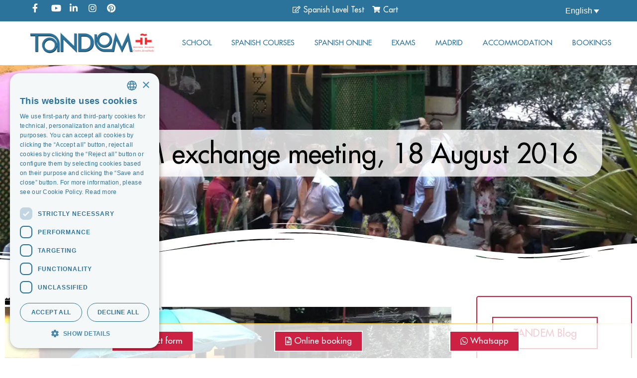

--- FILE ---
content_type: text/html; charset=UTF-8
request_url: https://www.tandemmadrid.com/blog/tandem-exchange-meeting-18-august-2016/
body_size: 23605
content:
<!doctype html><html lang="en-US"><head><script data-no-optimize="1">var litespeed_docref=sessionStorage.getItem("litespeed_docref");litespeed_docref&&(Object.defineProperty(document,"referrer",{get:function(){return litespeed_docref}}),sessionStorage.removeItem("litespeed_docref"));</script> <meta charset="UTF-8"><link data-optimized="2" rel="stylesheet" href="https://www.tandemmadrid.com/wp-content/litespeed/css/c59bf0e5455ba0dd442b863f332f3363.css?ver=3269a" /><link rel="preload" as="image" href="https://www.tandemmadrid.com/wp-content/uploads/2016/08/intercambio_2016-08-18-1.jpg"><meta name="viewport" content="width=device-width, initial-scale=1"><link rel="profile" href="https://gmpg.org/xfn/11"><meta name='robots' content='index, follow, max-image-preview:large, max-snippet:-1, max-video-preview:-1' /><title>TANDEM exchange meeting, 18 August 2016</title><meta name="description" content="On 18 August 2016 we held a TANDEM exchange meeting to welcome a group of students from the United States and Canada." /><link rel="canonical" href="https://www.tandemmadrid.com/blog/tandem-exchange-meeting-18-august-2016/" /><meta property="og:locale" content="en_US" /><meta property="og:type" content="article" /><meta property="og:title" content="TANDEM exchange meeting, 18 August 2016" /><meta property="og:description" content="On 18 August 2016 we held a TANDEM exchange meeting to welcome a group of students from the United States and Canada." /><meta property="og:url" content="https://www.tandemmadrid.com/blog/tandem-exchange-meeting-18-august-2016/" /><meta property="og:site_name" content="TANDEM Madrid" /><meta property="article:publisher" content="https://www.facebook.com/pages/TANDEM-Escuela-Internacional-Madrid/106652392696372?fref=ts" /><meta property="article:published_time" content="2016-08-23T17:48:06+00:00" /><meta property="article:modified_time" content="2024-04-15T11:38:23+00:00" /><meta property="og:image" content="https://www.tandemmadrid.com/wp-content/uploads/2016/08/intercambio_2016-08-18-1.jpg" /><meta property="og:image:width" content="1100" /><meta property="og:image:height" content="676" /><meta property="og:image:type" content="image/jpeg" /><meta name="author" content="TANDEM Madrid" /><meta name="twitter:card" content="summary_large_image" /><meta name="twitter:label1" content="Written by" /><meta name="twitter:data1" content="TANDEM Madrid" /><meta name="twitter:label2" content="Est. reading time" /><meta name="twitter:data2" content="3 minutes" /> <script type="application/ld+json" class="yoast-schema-graph">{"@context":"https://schema.org","@graph":[{"@type":"Article","@id":"https://www.tandemmadrid.com/blog/tandem-exchange-meeting-18-august-2016/#article","isPartOf":{"@id":"https://www.tandemmadrid.com/blog/tandem-exchange-meeting-18-august-2016/"},"author":{"name":"TANDEM Madrid","@id":"https://www.tandemmadrid.com/#/schema/person/d399602816943bd81ee93326a6f2a752"},"headline":"TANDEM exchange meeting, 18 August 2016","datePublished":"2016-08-23T17:48:06+00:00","dateModified":"2024-04-15T11:38:23+00:00","mainEntityOfPage":{"@id":"https://www.tandemmadrid.com/blog/tandem-exchange-meeting-18-august-2016/"},"wordCount":299,"commentCount":0,"publisher":{"@id":"https://www.tandemmadrid.com/#organization"},"image":{"@id":"https://www.tandemmadrid.com/blog/tandem-exchange-meeting-18-august-2016/#primaryimage"},"thumbnailUrl":"https://www.tandemmadrid.com/wp-content/uploads/2016/08/intercambio_2016-08-18-1.jpg","keywords":["intercambio de idiomas"],"articleSection":["English","Events"],"inLanguage":"en-US","potentialAction":[{"@type":"CommentAction","name":"Comment","target":["https://www.tandemmadrid.com/blog/tandem-exchange-meeting-18-august-2016/#respond"]}]},{"@type":"WebPage","@id":"https://www.tandemmadrid.com/blog/tandem-exchange-meeting-18-august-2016/","url":"https://www.tandemmadrid.com/blog/tandem-exchange-meeting-18-august-2016/","name":"TANDEM exchange meeting, 18 August 2016","isPartOf":{"@id":"https://www.tandemmadrid.com/#website"},"primaryImageOfPage":{"@id":"https://www.tandemmadrid.com/blog/tandem-exchange-meeting-18-august-2016/#primaryimage"},"image":{"@id":"https://www.tandemmadrid.com/blog/tandem-exchange-meeting-18-august-2016/#primaryimage"},"thumbnailUrl":"https://www.tandemmadrid.com/wp-content/uploads/2016/08/intercambio_2016-08-18-1.jpg","datePublished":"2016-08-23T17:48:06+00:00","dateModified":"2024-04-15T11:38:23+00:00","description":"On 18 August 2016 we held a TANDEM exchange meeting to welcome a group of students from the United States and Canada.","breadcrumb":{"@id":"https://www.tandemmadrid.com/blog/tandem-exchange-meeting-18-august-2016/#breadcrumb"},"inLanguage":"en-US","potentialAction":[{"@type":"ReadAction","target":["https://www.tandemmadrid.com/blog/tandem-exchange-meeting-18-august-2016/"]}]},{"@type":"ImageObject","inLanguage":"en-US","@id":"https://www.tandemmadrid.com/blog/tandem-exchange-meeting-18-august-2016/#primaryimage","url":"https://www.tandemmadrid.com/wp-content/uploads/2016/08/intercambio_2016-08-18-1.jpg","contentUrl":"https://www.tandemmadrid.com/wp-content/uploads/2016/08/intercambio_2016-08-18-1.jpg","width":1100,"height":676,"caption":"TANDEM language exchange meeting 2016-08-18"},{"@type":"BreadcrumbList","@id":"https://www.tandemmadrid.com/blog/tandem-exchange-meeting-18-august-2016/#breadcrumb","itemListElement":[{"@type":"ListItem","position":1,"name":"Home","item":"https://www.tandemmadrid.com/"},{"@type":"ListItem","position":2,"name":"TANDEM exchange meeting, 18 August 2016"}]},{"@type":"WebSite","@id":"https://www.tandemmadrid.com/#website","url":"https://www.tandemmadrid.com/","name":"TANDEM Madrid","description":"","publisher":{"@id":"https://www.tandemmadrid.com/#organization"},"alternateName":"TANDEM Madrid, Escuela Internacional en Madrid","potentialAction":[{"@type":"SearchAction","target":{"@type":"EntryPoint","urlTemplate":"https://www.tandemmadrid.com/?s={search_term_string}"},"query-input":"required name=search_term_string"}],"inLanguage":"en-US"},{"@type":"Organization","@id":"https://www.tandemmadrid.com/#organization","name":"TANDEM Madrid","alternateName":"TANDEM Madrid","url":"https://www.tandemmadrid.com/","logo":{"@type":"ImageObject","inLanguage":"en-US","@id":"https://www.tandemmadrid.com/#/schema/logo/image/","url":"https://www.tandemmadrid.com/wp-content/uploads/2023/10/tandem-logo.png","contentUrl":"https://www.tandemmadrid.com/wp-content/uploads/2023/10/tandem-logo.png","width":300,"height":53,"caption":"TANDEM Madrid"},"image":{"@id":"https://www.tandemmadrid.com/#/schema/logo/image/"},"sameAs":["https://www.facebook.com/pages/TANDEM-Escuela-Internacional-Madrid/106652392696372?fref=ts","https://www.youtube.com/c/TandemMadridspanishcourses","https://www.linkedin.com/company/tandem-escuela-internacional-madrid","https://www.instagram.com/tandemmadrid/","https://www.pinterest.com/tandemmadrid"]},{"@type":"Person","@id":"https://www.tandemmadrid.com/#/schema/person/d399602816943bd81ee93326a6f2a752","name":"TANDEM Madrid","sameAs":["https://www.tandemmadrid.com"]}]}</script>  <script type="text/template" id="tmpl-variation-template"><div class="woocommerce-variation-description">{{{ data.variation.variation_description }}}</div>
	<div class="woocommerce-variation-price">{{{ data.variation.price_html }}}</div>
	<div class="woocommerce-variation-availability">{{{ data.variation.availability_html }}}</div></script> <script type="text/template" id="tmpl-unavailable-variation-template"><p>Sorry, this product is unavailable. Please choose a different combination.</p></script> <script id="wpml-cookie-js-extra">var wpml_cookies = {"wp-wpml_current_language":{"value":"en","expires":1,"path":"\/"}};
var wpml_cookies = {"wp-wpml_current_language":{"value":"en","expires":1,"path":"\/"}};</script> <script data-optimized="1" src="https://www.tandemmadrid.com/wp-content/litespeed/js/4b126d56f4313afed3de2e2c46941e9e.js?ver=41e9e" id="wpml-cookie-js"></script> <script src="https://www.tandemmadrid.com/wp-includes/js/jquery/jquery.min.js" id="jquery-core-js"></script> <script data-optimized="1" src="https://www.tandemmadrid.com/wp-content/litespeed/js/c7d8ade702781f140c22b315872c123b.js?ver=c123b" id="jquery-migrate-js"></script> <script data-optimized="1" src="https://www.tandemmadrid.com/wp-content/litespeed/js/17143a94ad7168ab843503c8ee562c35.js?ver=62c35" id="wpml-legacy-dropdown-0-js"></script> <script data-optimized="1" src="https://www.tandemmadrid.com/wp-content/litespeed/js/f97f18e2b491af199aafc5ead98946a7.js?ver=946a7" id="custom-js"></script> <script data-optimized="1" src="https://www.tandemmadrid.com/wp-content/litespeed/js/44ba60cb8e6e1c187b012865b67314b8.js?ver=314b8" id="font-awesome-4-shim-js"></script> <meta name="generator" content="WPML ver:4.6.6 stt:1,4,3,27,66,2;" /> <script>document.createElement( "picture" );if(!window.HTMLPictureElement && document.addEventListener) {window.addEventListener("DOMContentLoaded", function() {var s = document.createElement("script");s.src = "https://www.tandemmadrid.com/wp-content/plugins/webp-express/js/picturefill.min.js";document.body.appendChild(s);});}</script><script type="text/javascript">document.documentElement.className += " js";</script>  <script async src="https://www.googletagmanager.com/gtag/js?id=G-KN3W6EHD4Y"></script> <script>window.dataLayer = window.dataLayer || [];
  function gtag(){dataLayer.push(arguments);}
  gtag('js', new Date());
  gtag('config', 'G-KN3W6EHD4Y');</script>  <script data-optimized="1" type="text/javascript" src="https://www.tandemmadrid.com/wp-content/litespeed/js/b581fa8efa7e1d12bc7a5f06b47247c3.js?ver=247c3" defer data-deferred="1"></script> <noscript><style>.woocommerce-product-gallery{ opacity: 1 !important; }</style></noscript><link rel="icon" href="https://www.tandemmadrid.com/wp-content/uploads/2023/12/cropped-tandem-madrid-favicon-32x32.png" sizes="32x32" /><link rel="icon" href="https://www.tandemmadrid.com/wp-content/uploads/2023/12/cropped-tandem-madrid-favicon-192x192.png" sizes="192x192" /><link rel="apple-touch-icon" href="https://www.tandemmadrid.com/wp-content/uploads/2023/12/cropped-tandem-madrid-favicon-180x180.png" /><meta name="msapplication-TileImage" content="https://www.tandemmadrid.com/wp-content/uploads/2023/12/cropped-tandem-madrid-favicon-270x270.png" /> <script>function toggle_visibility(id) {
	var e = document.getElementById(id);
	e.style.display = ((e.style.display!='none') ? 'none' : 'block');
}</script> </head><body class="post-template-default single single-post postid-14419 single-format-standard wp-custom-logo theme-hello-elementor woocommerce-no-js yith-booking jet-engine-optimized-dom e-lazyload elementor-default elementor-kit-23 elementor-page-454"><div data-elementor-type="header" data-elementor-id="31" class="elementor elementor-31 elementor-location-header" data-elementor-post-type="elementor_library"><div class="elementor-element elementor-element-9376090 e-con-full e-flex e-con e-parent" data-id="9376090" data-element_type="container" data-settings="{&quot;content_width&quot;:&quot;full&quot;,&quot;background_background&quot;:&quot;classic&quot;,&quot;sticky&quot;:&quot;top&quot;,&quot;sticky_on&quot;:[&quot;widescreen&quot;,&quot;desktop&quot;,&quot;laptop&quot;,&quot;tablet_extra&quot;,&quot;tablet&quot;],&quot;sticky_offset&quot;:0,&quot;sticky_effects_offset&quot;:0}" data-core-v316-plus="true"><div class="elementor-element elementor-element-25b6221 e-con-full e-flex e-con e-child" data-id="25b6221" data-element_type="container" data-settings="{&quot;content_width&quot;:&quot;full&quot;}"><div class="elementor-element elementor-element-3c70370 elementor-icon-list--layout-inline elementor-align-left elementor-mobile-align-center elementor-list-item-link-full_width elementor-widget elementor-widget-icon-list" data-id="3c70370" data-element_type="widget" data-widget_type="icon-list.default"><div class="elementor-widget-container"><ul class="elementor-icon-list-items elementor-inline-items"><li class="elementor-icon-list-item elementor-inline-item">
<a href="https://www.facebook.com/SpanishTandemMadrid/?fref=ts" target="_blank" rel="nofollow" title="Facebook"><span class="elementor-icon-list-icon">
<i aria-hidden="true" class="fab fa-facebook-f"></i>						</span>
<span class="elementor-icon-list-text"></span>
</a></li><li class="elementor-icon-list-item elementor-inline-item">
<a href="https://www.youtube.com/c/TandemMadridspanishcourses" target="_blank" rel="nofollow" title="Youtube"><span class="elementor-icon-list-icon">
<i aria-hidden="true" class="fab fa-youtube"></i>						</span>
<span class="elementor-icon-list-text"></span>
</a></li><li class="elementor-icon-list-item elementor-inline-item">
<a href="https://www.linkedin.com/company/tandem-escuela-internacional-madrid/" target="_blank" rel="nofollow" title="Linkedin"><span class="elementor-icon-list-icon">
<i aria-hidden="true" class="fab fa-linkedin-in"></i>						</span>
<span class="elementor-icon-list-text"></span>
</a></li><li class="elementor-icon-list-item elementor-inline-item">
<a href="https://www.instagram.com/tandemmadrid/" target="_blank" rel="nofollow" title="Instagram"><span class="elementor-icon-list-icon">
<i aria-hidden="true" class="fab fa-instagram"></i>						</span>
<span class="elementor-icon-list-text"></span>
</a></li><li class="elementor-icon-list-item elementor-inline-item">
<a href="https://www.pinterest.com/tandemmadrid/" target="_blank" rel="nofollow" title="Pinterest"><span class="elementor-icon-list-icon">
<i aria-hidden="true" class="fab fa-pinterest"></i>						</span>
<span class="elementor-icon-list-text"></span>
</a></li></ul></div></div></div><div class="elementor-element elementor-element-e535dc9 e-con-full e-flex e-con e-child" data-id="e535dc9" data-element_type="container" data-settings="{&quot;content_width&quot;:&quot;full&quot;}"><div class="elementor-element elementor-element-aea62c0 elementor-icon-list--layout-inline elementor-align-center elementor-list-item-link-full_width elementor-widget elementor-widget-icon-list" data-id="aea62c0" data-element_type="widget" data-widget_type="icon-list.default"><div class="elementor-widget-container"><ul class="elementor-icon-list-items elementor-inline-items"><li class="elementor-icon-list-item elementor-inline-item">
<a href="/spanish-online/tests-and-exercises/spanish-level-test/" title="Free Spanish Level Test"><span class="elementor-icon-list-icon">
<i aria-hidden="true" class="far fa-edit"></i>						</span>
<span class="elementor-icon-list-text">Spanish Level Test</span>
</a></li><li class="elementor-icon-list-item elementor-inline-item">
<a href="/cart/" title="Online booking" shoppping=""><span class="elementor-icon-list-icon">
<i aria-hidden="true" class="fas fa-shopping-cart"></i>						</span>
<span class="elementor-icon-list-text">Cart</span>
</a></li></ul></div></div></div><div class="elementor-element elementor-element-b94f7e6 e-con-full e-flex e-con e-child" data-id="b94f7e6" data-element_type="container" data-settings="{&quot;content_width&quot;:&quot;full&quot;}"><div class="elementor-element elementor-element-1bce563 elementor-widget elementor-widget-wpml-language-switcher" data-id="1bce563" data-element_type="widget" data-widget_type="wpml-language-switcher.default"><div class="elementor-widget-container"><div class="wpml-elementor-ls"><div
class="wpml-ls-statics-shortcode_actions wpml-ls wpml-ls-legacy-dropdown js-wpml-ls-legacy-dropdown"><ul><li tabindex="0" class="wpml-ls-slot-shortcode_actions wpml-ls-item wpml-ls-item-en wpml-ls-current-language wpml-ls-first-item wpml-ls-item-legacy-dropdown">
<a href="#" class="js-wpml-ls-item-toggle wpml-ls-item-toggle">
<span class="wpml-ls-native">English</span></a><ul class="wpml-ls-sub-menu"><li class="wpml-ls-slot-shortcode_actions wpml-ls-item wpml-ls-item-es wpml-ls-last-item">
<a href="https://www.tandemmadrid.com/es/blog/encuentro-intercambios-tandem-18-agosto-2016/" class="wpml-ls-link">
<span class="wpml-ls-native" lang="es">Español</span></a></li></ul></li></ul></div></div></div></div></div></div><div class="elementor-element elementor-element-ff36389 e-con-full .headTnd e-flex e-con e-parent" data-id="ff36389" data-element_type="container" data-settings="{&quot;content_width&quot;:&quot;full&quot;,&quot;sticky&quot;:&quot;top&quot;,&quot;background_background&quot;:&quot;classic&quot;,&quot;sticky_offset&quot;:38,&quot;sticky_offset_mobile&quot;:0,&quot;sticky_on&quot;:[&quot;widescreen&quot;,&quot;desktop&quot;,&quot;laptop&quot;,&quot;tablet_extra&quot;,&quot;tablet&quot;,&quot;mobile_extra&quot;,&quot;mobile&quot;],&quot;sticky_effects_offset&quot;:0}" data-core-v316-plus="true"><div class="elementor-element elementor-element-80907a5 e-con-full e-flex e-con e-child" data-id="80907a5" data-element_type="container" data-settings="{&quot;content_width&quot;:&quot;full&quot;}"><div class="elementor-element elementor-element-240f080 elementor-widget elementor-widget-theme-site-logo elementor-widget-image" data-id="240f080" data-element_type="widget" data-widget_type="theme-site-logo.default"><div class="elementor-widget-container">
<a href="/" title="Learn Spanish in Madrid (Spain) and online">
<picture><source srcset="https://www.tandemmadrid.com/wp-content/webp-express/webp-images/uploads/2023/10/tandem-logo.png.webp" type="image/webp"><img data-lazyloaded="1" src="[data-uri]" width="300" height="53" data-src="https://www.tandemmadrid.com/wp-content/uploads/2023/10/tandem-logo.png" class="attachment-full size-full wp-image-1656 webpexpress-processed" alt="TANDEM Escuela internacional Madrid"></picture>				</a></div></div></div><div class="elementor-element elementor-element-d053419 e-con-full e-flex e-con e-child" data-id="d053419" data-element_type="container" data-settings="{&quot;content_width&quot;:&quot;full&quot;}"><div class="elementor-element elementor-element-63ab5a9 elementor-nav-menu__align-right elementor-nav-menu--stretch elementor-nav-menu--dropdown-tablet elementor-nav-menu__text-align-aside elementor-nav-menu--toggle elementor-nav-menu--burger elementor-widget elementor-widget-nav-menu" data-id="63ab5a9" data-element_type="widget" data-settings="{&quot;full_width&quot;:&quot;stretch&quot;,&quot;layout&quot;:&quot;horizontal&quot;,&quot;submenu_icon&quot;:{&quot;value&quot;:&quot;&lt;i class=\&quot;fas fa-caret-down\&quot;&gt;&lt;\/i&gt;&quot;,&quot;library&quot;:&quot;fa-solid&quot;},&quot;toggle&quot;:&quot;burger&quot;}" data-widget_type="nav-menu.default"><div class="elementor-widget-container"><nav class="elementor-nav-menu--main elementor-nav-menu__container elementor-nav-menu--layout-horizontal e--pointer-underline e--animation-fade"><ul id="menu-1-63ab5a9" class="elementor-nav-menu"><li class="menu-item menu-item-type-custom menu-item-object-custom menu-item-44"><a title="TANDEM: Spanish school in Madrid" href="/tandem-spanish-school/" class="elementor-item">School</a></li><li class="menu-item menu-item-type-custom menu-item-object-custom menu-item-45"><a title="Spanish courses in Madrid and online" href="/spanish-courses/" class="elementor-item">Spanish courses</a></li><li class="menu-item menu-item-type-custom menu-item-object-custom menu-item-49"><a title="Learn Spanish online with lessons and free resources." href="/spanish-online/" class="elementor-item">Spanish online</a></li><li class="menu-item menu-item-type-custom menu-item-object-custom menu-item-46"><a title="Examination and preparation center for Spanish diplomas: DELE, CCSE, SIELE" href="/examination-centre/" class="elementor-item">Exams</a></li><li class="menu-item menu-item-type-custom menu-item-object-custom menu-item-47"><a title="information to study Spanish in Madrid: travel services, tourist information, events, TANDEM cultural program and more." href="/study-spanish-madrid/" class="elementor-item">Madrid</a></li><li class="menu-item menu-item-type-custom menu-item-object-custom menu-item-48"><a title="Accommodation for students of Spanish: host family, apartments, residences, hotels, etc." href="/accommodation/" class="elementor-item">Accommodation</a></li><li class="menu-item menu-item-type-custom menu-item-object-custom menu-item-50"><a title="Online booking for courses, accommodation, activities and more." href="/shop/" class="elementor-item">Bookings</a></li></ul></nav><div class="elementor-menu-toggle" role="button" tabindex="0" aria-label="Menu Toggle" aria-expanded="false">
<i aria-hidden="true" role="presentation" class="elementor-menu-toggle__icon--open eicon-menu-bar"></i><i aria-hidden="true" role="presentation" class="elementor-menu-toggle__icon--close eicon-close"></i>			<span class="elementor-screen-only">Menu</span></div><nav class="elementor-nav-menu--dropdown elementor-nav-menu__container" aria-hidden="true"><ul id="menu-2-63ab5a9" class="elementor-nav-menu"><li class="menu-item menu-item-type-custom menu-item-object-custom menu-item-44"><a title="TANDEM: Spanish school in Madrid" href="/tandem-spanish-school/" class="elementor-item" tabindex="-1">School</a></li><li class="menu-item menu-item-type-custom menu-item-object-custom menu-item-45"><a title="Spanish courses in Madrid and online" href="/spanish-courses/" class="elementor-item" tabindex="-1">Spanish courses</a></li><li class="menu-item menu-item-type-custom menu-item-object-custom menu-item-49"><a title="Learn Spanish online with lessons and free resources." href="/spanish-online/" class="elementor-item" tabindex="-1">Spanish online</a></li><li class="menu-item menu-item-type-custom menu-item-object-custom menu-item-46"><a title="Examination and preparation center for Spanish diplomas: DELE, CCSE, SIELE" href="/examination-centre/" class="elementor-item" tabindex="-1">Exams</a></li><li class="menu-item menu-item-type-custom menu-item-object-custom menu-item-47"><a title="information to study Spanish in Madrid: travel services, tourist information, events, TANDEM cultural program and more." href="/study-spanish-madrid/" class="elementor-item" tabindex="-1">Madrid</a></li><li class="menu-item menu-item-type-custom menu-item-object-custom menu-item-48"><a title="Accommodation for students of Spanish: host family, apartments, residences, hotels, etc." href="/accommodation/" class="elementor-item" tabindex="-1">Accommodation</a></li><li class="menu-item menu-item-type-custom menu-item-object-custom menu-item-50"><a title="Online booking for courses, accommodation, activities and more." href="/shop/" class="elementor-item" tabindex="-1">Bookings</a></li></ul></nav></div></div></div></div></div><div data-elementor-type="single-post" data-elementor-id="454" class="elementor elementor-454 elementor-location-single post-14419 post type-post status-publish format-standard has-post-thumbnail hentry category-english category-events tag-intercambio-de-idiomas" data-elementor-post-type="elementor_library"><div class="elementor-element elementor-element-e59e995 descripciones  e-flex e-con-boxed e-con e-parent" data-id="e59e995" data-element_type="container" data-settings="{&quot;background_background&quot;:&quot;classic&quot;,&quot;shape_divider_bottom&quot;:&quot;wave-brush&quot;,&quot;content_width&quot;:&quot;boxed&quot;}" data-e-bg-lazyload="" data-core-v316-plus="true"><div class="e-con-inner"><div class="elementor-shape elementor-shape-bottom" data-negative="false">
<svg xmlns="http://www.w3.org/2000/svg" viewBox="0 0 283.5 27.8" preserveAspectRatio="none">
<path class="elementor-shape-fill" d="M283.5,9.7c0,0-7.3,4.3-14,4.6c-6.8,0.3-12.6,0-20.9-1.5c-11.3-2-33.1-10.1-44.7-5.7	s-12.1,4.6-18,7.4c-6.6,3.2-20,9.6-36.6,9.3C131.6,23.5,99.5,7.2,86.3,8c-1.4,0.1-6.6,0.8-10.5,2c-3.8,1.2-9.4,3.8-17,4.7	c-3.2,0.4-8.3,1.1-14.2,0.9c-1.5-0.1-6.3-0.4-12-1.6c-5.7-1.2-11-3.1-15.8-3.7C6.5,9.2,0,10.8,0,10.8V0h283.5V9.7z M260.8,11.3	c-0.7-1-2-0.4-4.3-0.4c-2.3,0-6.1-1.2-5.8-1.1c0.3,0.1,3.1,1.5,6,1.9C259.7,12.2,261.4,12.3,260.8,11.3z M242.4,8.6	c0,0-2.4-0.2-5.6-0.9c-3.2-0.8-10.3-2.8-15.1-3.5c-8.2-1.1-15.8,0-15.1,0.1c0.8,0.1,9.6-0.6,17.6,1.1c3.3,0.7,9.3,2.2,12.4,2.7	C239.9,8.7,242.4,8.6,242.4,8.6z M185.2,8.5c1.7-0.7-13.3,4.7-18.5,6.1c-2.1,0.6-6.2,1.6-10,2c-3.9,0.4-8.9,0.4-8.8,0.5	c0,0.2,5.8,0.8,11.2,0c5.4-0.8,5.2-1.1,7.6-1.6C170.5,14.7,183.5,9.2,185.2,8.5z M199.1,6.9c0.2,0-0.8-0.4-4.8,1.1	c-4,1.5-6.7,3.5-6.9,3.7c-0.2,0.1,3.5-1.8,6.6-3C197,7.5,199,6.9,199.1,6.9z M283,6c-0.1,0.1-1.9,1.1-4.8,2.5s-6.9,2.8-6.7,2.7	c0.2,0,3.5-0.6,7.4-2.5C282.8,6.8,283.1,5.9,283,6z M31.3,11.6c0.1-0.2-1.9-0.2-4.5-1.2s-5.4-1.6-7.8-2C15,7.6,7.3,8.5,7.7,8.6	C8,8.7,15.9,8.3,20.2,9.3c2.2,0.5,2.4,0.5,5.7,1.6S31.2,11.9,31.3,11.6z M73,9.2c0.4-0.1,3.5-1.6,8.4-2.6c4.9-1.1,8.9-0.5,8.9-0.8	c0-0.3-1-0.9-6.2-0.3S72.6,9.3,73,9.2z M71.6,6.7C71.8,6.8,75,5.4,77.3,5c2.3-0.3,1.9-0.5,1.9-0.6c0-0.1-1.1-0.2-2.7,0.2	C74.8,5.1,71.4,6.6,71.6,6.7z M93.6,4.4c0.1,0.2,3.5,0.8,5.6,1.8c2.1,1,1.8,0.6,1.9,0.5c0.1-0.1-0.8-0.8-2.4-1.3	C97.1,4.8,93.5,4.2,93.6,4.4z M65.4,11.1c-0.1,0.3,0.3,0.5,1.9-0.2s2.6-1.3,2.2-1.2s-0.9,0.4-2.5,0.8C65.3,10.9,65.5,10.8,65.4,11.1	z M34.5,12.4c-0.2,0,2.1,0.8,3.3,0.9c1.2,0.1,2,0.1,2-0.2c0-0.3-0.1-0.5-1.6-0.4C36.6,12.8,34.7,12.4,34.5,12.4z M152.2,21.1	c-0.1,0.1-2.4-0.3-7.5-0.3c-5,0-13.6-2.4-17.2-3.5c-3.6-1.1,10,3.9,16.5,4.1C150.5,21.6,152.3,21,152.2,21.1z"/>
<path class="elementor-shape-fill" d="M269.6,18c-0.1-0.1-4.6,0.3-7.2,0c-7.3-0.7-17-3.2-16.6-2.9c0.4,0.3,13.7,3.1,17,3.3	C267.7,18.8,269.7,18,269.6,18z"/>
<path class="elementor-shape-fill" d="M227.4,9.8c-0.2-0.1-4.5-1-9.5-1.2c-5-0.2-12.7,0.6-12.3,0.5c0.3-0.1,5.9-1.8,13.3-1.2	S227.6,9.9,227.4,9.8z"/>
<path class="elementor-shape-fill" d="M204.5,13.4c-0.1-0.1,2-1,3.2-1.1c1.2-0.1,2,0,2,0.3c0,0.3-0.1,0.5-1.6,0.4	C206.4,12.9,204.6,13.5,204.5,13.4z"/>
<path class="elementor-shape-fill" d="M201,10.6c0-0.1-4.4,1.2-6.3,2.2c-1.9,0.9-6.2,3.1-6.1,3.1c0.1,0.1,4.2-1.6,6.3-2.6	S201,10.7,201,10.6z"/>
<path class="elementor-shape-fill" d="M154.5,26.7c-0.1-0.1-4.6,0.3-7.2,0c-7.3-0.7-17-3.2-16.6-2.9c0.4,0.3,13.7,3.1,17,3.3	C152.6,27.5,154.6,26.8,154.5,26.7z"/>
<path class="elementor-shape-fill" d="M41.9,19.3c0,0,1.2-0.3,2.9-0.1c1.7,0.2,5.8,0.9,8.2,0.7c4.2-0.4,7.4-2.7,7-2.6	c-0.4,0-4.3,2.2-8.6,1.9c-1.8-0.1-5.1-0.5-6.7-0.4S41.9,19.3,41.9,19.3z"/>
<path class="elementor-shape-fill" d="M75.5,12.6c0.2,0.1,2-0.8,4.3-1.1c2.3-0.2,2.1-0.3,2.1-0.5c0-0.1-1.8-0.4-3.4,0	C76.9,11.5,75.3,12.5,75.5,12.6z"/>
<path class="elementor-shape-fill" d="M15.6,13.2c0-0.1,4.3,0,6.7,0.5c2.4,0.5,5,1.9,5,2c0,0.1-2.7-0.8-5.1-1.4	C19.9,13.7,15.7,13.3,15.6,13.2z"/>
</svg></div><div class="elementor-element elementor-element-beb02db e-flex e-con-boxed e-con e-child" data-id="beb02db" data-element_type="container" data-settings="{&quot;content_width&quot;:&quot;boxed&quot;}"><div class="e-con-inner"><div class="elementor-element elementor-element-1d636da textolayerblanco elementor-widget elementor-widget-theme-post-title elementor-page-title elementor-widget-heading" data-id="1d636da" data-element_type="widget" data-widget_type="theme-post-title.default"><div class="elementor-widget-container"><h1 class="elementor-heading-title elementor-size-default">TANDEM exchange meeting, 18 August 2016</h1></div></div></div></div></div></div><div class="elementor-element elementor-element-a62c54b e-flex e-con-boxed e-con e-parent" data-id="a62c54b" data-element_type="container" data-settings="{&quot;content_width&quot;:&quot;boxed&quot;}" data-core-v316-plus="true"><div class="e-con-inner"><div class="elementor-element elementor-element-c097b49 e-con-full e-flex e-con e-child" data-id="c097b49" data-element_type="container" data-settings="{&quot;content_width&quot;:&quot;full&quot;}"><div class="elementor-element elementor-element-2e7fc8c elementor-align-left elementor-widget elementor-widget-post-info" data-id="2e7fc8c" data-element_type="widget" data-widget_type="post-info.default"><div class="elementor-widget-container"><ul class="elementor-inline-items elementor-icon-list-items elementor-post-info"><li class="elementor-icon-list-item elementor-repeater-item-4c6b95c elementor-inline-item" itemprop="datePublished">
<a href="https://www.tandemmadrid.com/blog/2016/08/23/">
<span class="elementor-icon-list-icon">
<i aria-hidden="true" class="fas fa-calendar"></i>							</span>
<span class="elementor-icon-list-text elementor-post-info__item elementor-post-info__item--type-date">
August 23, 2016					</span>
</a></li></ul></div></div><div class="elementor-element elementor-element-c937704 elementor-widget elementor-widget-theme-post-content" data-id="c937704" data-element_type="widget" data-widget_type="theme-post-content.default"><div class="elementor-widget-container"><p><picture><source srcset="https://www.tandemmadrid.com/wp-content/webp-express/webp-images/uploads/2016/08/intercambio_2016-08-18.jpg.webp" type="image/webp"><img data-lazyloaded="1" src="[data-uri]" width="1100" height="61" decoding="async" class="aligncenter size-full wp-image-1550 webpexpress-processed" data-src="https://www.tandemmadrid.com/wp-content/uploads/2016/08/intercambio_2016-08-18.jpg.webp" alt="TANDEM language exchange meeting 2016-08-18"></picture></p><p>The week of 15 August 2016 we welcomed the first group of students from the United States and Canada who are coming to Spain to work as conversation assistants in bilingual schools in the Community of Madrid.</p><p>August is a month when you feel like being outdoors in the afternoon, with pleasant weather and the joy of summer. For this reason, we usually hold our language exchange meetings in the school&#8217;s courtyard, which is as beautiful as the rest of the building. We served some refreshments and snacks, in a perfect atmosphere to meet new people and learn languages, while having a good time.</p><p>At TANDEM we are delighted to welcome them and have them in our classes in the coming weeks and to celebrate yesterday we had our first international meeting of August in our courtyard. And these are some of the impressions left by our students:</p><blockquote class="blockquote-madrid-blog"><p>&#8220;Intercambio was a great way to rub shoulders with Spaniards and practice Spanish! Muy divertido&#8221; <strong>~ Charles<br />
</strong></p></blockquote><blockquote class="blockquote-madrid-blog"><p>&#8220;Lo disfruté mucho. I spoke to a lawyer in Spanish at the intercambios party&#8221; <strong>~ Leesa Truesdell</strong></p></blockquote><p>At TANDEM we are convinced that this is the best way to learn a language: by making friends. We hope that you will continue to participate in our events and we leave you here the next dates. Don&#8217;t forget to register to participate in <strong>intercambios@tandem-madrid.com</strong></p><blockquote class="blockquote-madrid-blog"><p><strong>25 August, 18h30 TANDEM PATIO<br />
1 September, 18h30 TANDEM PATIO<br />
8 September, 18h30 TANDEM PATIO</strong></p></blockquote><p>For more information about this event, you can contact Susana Molina, the person in charge of exchanges, directly or visit the event&#8217;s website: <a title="TANDEM Language Exchange Meeting." href="https://www.tandemmadrid.com/es/evento/encuentro-intercambio-idiomas/">TANDEM Language Exchange Meeting.</a></p><p>For more information on how the TANDEM exchange method works in general, you can visit the <strong><a title="TANDEM Language Exchanges" href="https://www.tandemmadrid.com/es/intercambios-tandem/">TANDEM Language Exchange</a></strong> homepage.</p><p>We are waiting for you!</p><h2>Photos of the TANDEM exchange meeting</h2><p><a href="https://www.tandemmadrid.com/wp-content/uploads/2016/08/intercambio_2016-08-18_4.jpg" target="_blank" rel="noopener"><img data-lazyloaded="1" src="[data-uri]" decoding="async" class="size-thumbnail wp-image-1554" data-src="https://www.tandemmadrid.com/tandem/wp-content/uploads/sites/5/2016/08/intercambio_2016-08-18_4-150x150.jpg" alt="TANDEM language exchange meeting 2016-08-18, 4" width="150" height="150"></a> <a href="https://www.tandemmadrid.com/wp-content/uploads/2016/08/intercambio_2016-08-18_3.jpg" target="_blank" rel="noopener"><img data-lazyloaded="1" src="[data-uri]" decoding="async" class="size-thumbnail wp-image-1553" data-src="https://www.tandemmadrid.com/tandem/wp-content/uploads/sites/5/2016/08/intercambio_2016-08-18_3-150x150.jpg" alt="TANDEM language exchange meeting, 2016-08-18, 3" width="150" height="150" data-srcset="https://www.tandemmadrid.com/wp-content/uploads/2016/08/intercambio_2016-08-18_3-150x150.jpg.webp 150w, https://www.tandemmadrid.com/wp-content/uploads/2016/08/intercambio_2016-08-18_3-300x300.jpg.webp 300w, https://www.tandemmadrid.com/wp-content/uploads/2016/08/intercambio_2016-08-18_3-100x100.jpg.webp 100w" data-sizes="(max-width: 150px) 100vw, 150px" /></a> <a href="https://www.tandemmadrid.com/wp-content/uploads/2016/08/intercambio_2016-08-18_1.jpg" target="_blank" rel="noopener"><img data-lazyloaded="1" src="[data-uri]" decoding="async" class="size-thumbnail wp-image-1551" data-src="https://www.tandemmadrid.com/tandem/wp-content/uploads/sites/5/2016/08/intercambio_2016-08-18_1-150x150.jpg" alt="TANDEM language exchange meeting, 2016-08-18, 1" width="150" height="150"></a> <a href="https://www.tandemmadrid.com/wp-content/uploads/2016/08/intercambio_2016-08-18_2.jpg" target="_blank" rel="noopener"><img data-lazyloaded="1" src="[data-uri]" decoding="async" class="size-thumbnail wp-image-1552" data-src="https://www.tandemmadrid.com/tandem/wp-content/uploads/sites/5/2016/08/intercambio_2016-08-18_2-150x150.jpg" alt="TANDEM language exchange meeting, 2016-08-18, 2" width="150" height="150"></a></p>
<span class="cp-load-after-post"></span></div></div><div class="elementor-element elementor-element-0ca1135 elementor-widget-divider--view-line elementor-widget elementor-widget-divider" data-id="0ca1135" data-element_type="widget" data-widget_type="divider.default"><div class="elementor-widget-container"><div class="elementor-divider">
<span class="elementor-divider-separator">
</span></div></div></div><div class="elementor-element elementor-element-f455bae elementor-post-navigation-borders-yes elementor-widget elementor-widget-post-navigation" data-id="f455bae" data-element_type="widget" data-widget_type="post-navigation.default"><div class="elementor-widget-container"><div class="elementor-post-navigation"><div class="elementor-post-navigation__prev elementor-post-navigation__link">
<a href="https://www.tandemmadrid.com/blog/student-of-the-month-verena-cavelius/" rel="prev"><span class="post-navigation__arrow-wrapper post-navigation__arrow-prev"><i class="fa fa-angle-left" aria-hidden="true"></i><span class="elementor-screen-only">Prev</span></span><span class="elementor-post-navigation__link__prev"><span class="post-navigation__prev--label">Previous</span><span class="post-navigation__prev--title">Student of the month: Verena Cavelius</span></span></a></div><div class="elementor-post-navigation__separator-wrapper"><div class="elementor-post-navigation__separator"></div></div><div class="elementor-post-navigation__next elementor-post-navigation__link">
<a href="https://www.tandemmadrid.com/blog/translation-of-the-novel-momo-by-michael-ende-by-begona-llovet/" rel="next"><span class="elementor-post-navigation__link__next"><span class="post-navigation__next--label">Next</span><span class="post-navigation__next--title">Translation of the novel Momo, by Michael Ende, by Begoña Llovet</span></span><span class="post-navigation__arrow-wrapper post-navigation__arrow-next"><i class="fa fa-angle-right" aria-hidden="true"></i><span class="elementor-screen-only">Next</span></span></a></div></div></div></div></div><div class="elementor-element elementor-element-3bb7aea e-con-full e-flex e-con e-child" data-id="3bb7aea" data-element_type="container" data-settings="{&quot;content_width&quot;:&quot;full&quot;}"><div class="elementor-element elementor-element-b0ee3b3 e-con-full e-flex e-con e-child" data-id="b0ee3b3" data-element_type="container" data-settings="{&quot;content_width&quot;:&quot;full&quot;,&quot;background_background&quot;:&quot;classic&quot;}"><div class="elementor-element elementor-element-3f22656 elementor-widget elementor-widget-template" data-id="3f22656" data-element_type="widget" data-widget_type="template.default"><div class="elementor-widget-container"><div class="elementor-template"><div data-elementor-type="section" data-elementor-id="404" class="elementor elementor-404 elementor-location-single" data-elementor-post-type="elementor_library"><div class="elementor-element elementor-element-71e028e e-con-full e-flex e-con e-parent" data-id="71e028e" data-element_type="container" data-settings="{&quot;content_width&quot;:&quot;full&quot;}" data-core-v316-plus="true"><div class="elementor-element elementor-element-3e4e0fb elementor-align-left elementor-widget elementor-widget-button" data-id="3e4e0fb" data-element_type="widget" data-widget_type="button.default"><div class="elementor-widget-container"><div class="elementor-button-wrapper">
<a class="elementor-button elementor-button-link elementor-size-lg elementor-animation-grow" href="/blog/" title="TANDEM Blog">
<span class="elementor-button-content-wrapper">
<span class="elementor-button-text">TANDEM Blog</span>
</span>
</a></div></div></div><div class="elementor-element elementor-element-2e2ec95 elementor-widget elementor-widget-wp-widget-recent-posts" data-id="2e2ec95" data-element_type="widget" data-widget_type="wp-widget-recent-posts.default"><div class="elementor-widget-container"><h5>Recent Posts</h5><ul><li>
<a href="https://www.tandemmadrid.com/blog/spanish-nationality-sephardic-jews/">Spanish nationality for Sephardic Jews</a></li><li>
<a href="https://www.tandemmadrid.com/blog/places-freshen-up-madrid/">TURNS UP THE HEAT: PLACES TO FRESHEN UP IN MADRID</a></li><li>
<a href="https://www.tandemmadrid.com/blog/how-urban-art-can-help-to-learn-spanish/">How urban art can help to learn Spanish?</a></li><li>
<a href="https://www.tandemmadrid.com/blog/silver-life-tandem/">Living the &#8220;Silver life&#8221; with TANDEM Madrid</a></li><li>
<a href="https://www.tandemmadrid.com/blog/landscape-light/">What is the Paisaje de la Luz?</a></li></ul></div></div><div class="elementor-element elementor-element-4c7c55f elementor-widget elementor-widget-wp-widget-categories" data-id="4c7c55f" data-element_type="widget" data-widget_type="wp-widget-categories.default"><div class="elementor-widget-container"><h5>Categories</h5><ul><li class="cat-item cat-item-203"><a href="https://www.tandemmadrid.com/blog/category/spanish-courses-offers/">Courses and Offers</a></li><li class="cat-item cat-item-205"><a href="https://www.tandemmadrid.com/blog/category/spanish-didactic-ele/">ELE Didactic</a></li><li class="cat-item cat-item-209"><a href="https://www.tandemmadrid.com/blog/category/english/">English</a></li><li class="cat-item cat-item-306"><a href="https://www.tandemmadrid.com/blog/category/events/">Events</a></li><li class="cat-item cat-item-216"><a href="https://www.tandemmadrid.com/blog/category/international-programs/">International Programs</a></li><li class="cat-item cat-item-197"><a href="https://www.tandemmadrid.com/blog/category/internships/">Internships</a></li><li class="cat-item cat-item-303"><a href="https://www.tandemmadrid.com/blog/category/learn-spanish/">Learn Spanish</a></li><li class="cat-item cat-item-182"><a href="https://www.tandemmadrid.com/blog/category/press/">Press</a></li><li class="cat-item cat-item-1"><a href="https://www.tandemmadrid.com/blog/category/sin-categoria/">Sin categoría</a></li><li class="cat-item cat-item-236"><a href="https://www.tandemmadrid.com/blog/category/social-values/">Social Values</a></li><li class="cat-item cat-item-186"><a href="https://www.tandemmadrid.com/blog/category/spanish-group-program/">Spanish Group Program</a></li><li class="cat-item cat-item-202"><a href="https://www.tandemmadrid.com/blog/category/spanish-social-life/">Spanish Social Life</a></li><li class="cat-item cat-item-189"><a href="https://www.tandemmadrid.com/blog/category/tandem-cultural-program/">TANDEM Cultural Program</a></li><li class="cat-item cat-item-374"><a href="https://www.tandemmadrid.com/blog/category/tandem-formacion-ele/">TANDEM Formación ELE</a></li><li class="cat-item cat-item-212"><a href="https://www.tandemmadrid.com/blog/category/tandem-in-the-world/">TANDEM in the World</a></li><li class="cat-item cat-item-326"><a href="https://www.tandemmadrid.com/blog/category/tandem-partner/">Tandem Partner</a></li><li class="cat-item cat-item-412"><a href="https://www.tandemmadrid.com/blog/category/tandem-team/">TANDEM team</a></li><li class="cat-item cat-item-196"><a href="https://www.tandemmadrid.com/blog/category/teacher-training/">Teacher Training</a></li><li class="cat-item cat-item-187"><a href="https://www.tandemmadrid.com/blog/category/testimonials/">Testimonials</a></li></ul></div></div><div class="elementor-element elementor-element-9cca49c elementor-widget elementor-widget-wp-widget-archives" data-id="9cca49c" data-element_type="widget" data-widget_type="wp-widget-archives.default"><div class="elementor-widget-container"><h5>Archives</h5>		<label class="screen-reader-text" for="archives-dropdown-REPLACE_TO_ID">Archives</label>
<select id="archives-dropdown-REPLACE_TO_ID" name="archive-dropdown"><option value="">Select Month</option><option value='https://www.tandemmadrid.com/blog/2024/06/'> June 2024</option><option value='https://www.tandemmadrid.com/blog/2024/05/'> May 2024</option><option value='https://www.tandemmadrid.com/blog/2024/03/'> March 2024</option><option value='https://www.tandemmadrid.com/blog/2022/02/'> February 2022</option><option value='https://www.tandemmadrid.com/blog/2020/10/'> October 2020</option><option value='https://www.tandemmadrid.com/blog/2020/05/'> May 2020</option><option value='https://www.tandemmadrid.com/blog/2020/04/'> April 2020</option><option value='https://www.tandemmadrid.com/blog/2020/03/'> March 2020</option><option value='https://www.tandemmadrid.com/blog/2020/02/'> February 2020</option><option value='https://www.tandemmadrid.com/blog/2019/12/'> December 2019</option><option value='https://www.tandemmadrid.com/blog/2019/11/'> November 2019</option><option value='https://www.tandemmadrid.com/blog/2019/10/'> October 2019</option><option value='https://www.tandemmadrid.com/blog/2019/09/'> September 2019</option><option value='https://www.tandemmadrid.com/blog/2019/08/'> August 2019</option><option value='https://www.tandemmadrid.com/blog/2019/07/'> July 2019</option><option value='https://www.tandemmadrid.com/blog/2019/06/'> June 2019</option><option value='https://www.tandemmadrid.com/blog/2019/05/'> May 2019</option><option value='https://www.tandemmadrid.com/blog/2019/04/'> April 2019</option><option value='https://www.tandemmadrid.com/blog/2019/03/'> March 2019</option><option value='https://www.tandemmadrid.com/blog/2019/02/'> February 2019</option><option value='https://www.tandemmadrid.com/blog/2019/01/'> January 2019</option><option value='https://www.tandemmadrid.com/blog/2018/12/'> December 2018</option><option value='https://www.tandemmadrid.com/blog/2018/11/'> November 2018</option><option value='https://www.tandemmadrid.com/blog/2018/10/'> October 2018</option><option value='https://www.tandemmadrid.com/blog/2018/09/'> September 2018</option><option value='https://www.tandemmadrid.com/blog/2018/08/'> August 2018</option><option value='https://www.tandemmadrid.com/blog/2018/05/'> May 2018</option><option value='https://www.tandemmadrid.com/blog/2018/04/'> April 2018</option><option value='https://www.tandemmadrid.com/blog/2018/03/'> March 2018</option><option value='https://www.tandemmadrid.com/blog/2017/12/'> December 2017</option><option value='https://www.tandemmadrid.com/blog/2017/11/'> November 2017</option><option value='https://www.tandemmadrid.com/blog/2017/10/'> October 2017</option><option value='https://www.tandemmadrid.com/blog/2017/07/'> July 2017</option><option value='https://www.tandemmadrid.com/blog/2017/06/'> June 2017</option><option value='https://www.tandemmadrid.com/blog/2017/05/'> May 2017</option><option value='https://www.tandemmadrid.com/blog/2017/04/'> April 2017</option><option value='https://www.tandemmadrid.com/blog/2017/03/'> March 2017</option><option value='https://www.tandemmadrid.com/blog/2017/02/'> February 2017</option><option value='https://www.tandemmadrid.com/blog/2017/01/'> January 2017</option><option value='https://www.tandemmadrid.com/blog/2016/12/'> December 2016</option><option value='https://www.tandemmadrid.com/blog/2016/11/'> November 2016</option><option value='https://www.tandemmadrid.com/blog/2016/10/'> October 2016</option><option value='https://www.tandemmadrid.com/blog/2016/09/'> September 2016</option><option value='https://www.tandemmadrid.com/blog/2016/08/'> August 2016</option><option value='https://www.tandemmadrid.com/blog/2016/07/'> July 2016</option><option value='https://www.tandemmadrid.com/blog/2016/05/'> May 2016</option><option value='https://www.tandemmadrid.com/blog/2016/04/'> April 2016</option><option value='https://www.tandemmadrid.com/blog/2016/03/'> March 2016</option><option value='https://www.tandemmadrid.com/blog/2016/02/'> February 2016</option><option value='https://www.tandemmadrid.com/blog/2016/01/'> January 2016</option><option value='https://www.tandemmadrid.com/blog/2015/12/'> December 2015</option><option value='https://www.tandemmadrid.com/blog/2015/11/'> November 2015</option><option value='https://www.tandemmadrid.com/blog/2015/10/'> October 2015</option><option value='https://www.tandemmadrid.com/blog/2015/09/'> September 2015</option><option value='https://www.tandemmadrid.com/blog/2015/08/'> August 2015</option><option value='https://www.tandemmadrid.com/blog/2015/07/'> July 2015</option><option value='https://www.tandemmadrid.com/blog/2015/06/'> June 2015</option><option value='https://www.tandemmadrid.com/blog/2015/05/'> May 2015</option><option value='https://www.tandemmadrid.com/blog/2015/04/'> April 2015</option><option value='https://www.tandemmadrid.com/blog/2015/03/'> March 2015</option><option value='https://www.tandemmadrid.com/blog/2015/01/'> January 2015</option><option value='https://www.tandemmadrid.com/blog/2014/11/'> November 2014</option><option value='https://www.tandemmadrid.com/blog/2014/10/'> October 2014</option><option value='https://www.tandemmadrid.com/blog/2014/09/'> September 2014</option><option value='https://www.tandemmadrid.com/blog/2014/07/'> July 2014</option><option value='https://www.tandemmadrid.com/blog/2014/06/'> June 2014</option><option value='https://www.tandemmadrid.com/blog/2014/05/'> May 2014</option><option value='https://www.tandemmadrid.com/blog/2014/03/'> March 2014</option><option value='https://www.tandemmadrid.com/blog/2013/08/'> August 2013</option><option value='https://www.tandemmadrid.com/blog/2013/07/'> July 2013</option><option value='https://www.tandemmadrid.com/blog/2013/06/'> June 2013</option><option value='https://www.tandemmadrid.com/blog/2013/04/'> April 2013</option><option value='https://www.tandemmadrid.com/blog/2013/03/'> March 2013</option><option value='https://www.tandemmadrid.com/blog/2013/02/'> February 2013</option><option value='https://www.tandemmadrid.com/blog/2012/11/'> November 2012</option><option value='https://www.tandemmadrid.com/blog/2012/09/'> September 2012</option><option value='https://www.tandemmadrid.com/blog/2012/08/'> August 2012</option><option value='https://www.tandemmadrid.com/blog/2012/07/'> July 2012</option><option value='https://www.tandemmadrid.com/blog/2012/04/'> April 2012</option><option value='https://www.tandemmadrid.com/blog/2012/03/'> March 2012</option><option value='https://www.tandemmadrid.com/blog/2011/12/'> December 2011</option><option value='https://www.tandemmadrid.com/blog/2011/10/'> October 2011</option><option value='https://www.tandemmadrid.com/blog/2011/09/'> September 2011</option><option value='https://www.tandemmadrid.com/blog/2011/08/'> August 2011</option><option value='https://www.tandemmadrid.com/blog/2011/07/'> July 2011</option><option value='https://www.tandemmadrid.com/blog/2011/05/'> May 2011</option><option value='https://www.tandemmadrid.com/blog/2011/04/'> April 2011</option><option value='https://www.tandemmadrid.com/blog/2011/01/'> January 2011</option><option value='https://www.tandemmadrid.com/blog/2010/11/'> November 2010</option><option value='https://www.tandemmadrid.com/blog/2010/09/'> September 2010</option><option value='https://www.tandemmadrid.com/blog/2010/04/'> April 2010</option><option value='https://www.tandemmadrid.com/blog/2009/09/'> September 2009</option><option value='https://www.tandemmadrid.com/blog/2009/04/'> April 2009</option><option value='https://www.tandemmadrid.com/blog/2009/01/'> January 2009</option></select> <script>(function() {
	var dropdown = document.getElementById( "archives-dropdown-REPLACE_TO_ID" );
	function onSelectChange() {
		if ( dropdown.options[ dropdown.selectedIndex ].value !== '' ) {
			document.location.href = this.options[ this.selectedIndex ].value;
		}
	}
	dropdown.onchange = onSelectChange;
})();</script> </div></div></div></div></div></div></div></div></div></div></div></div><div data-elementor-type="footer" data-elementor-id="85" class="elementor elementor-85 elementor-location-footer" data-elementor-post-type="elementor_library"><div class="elementor-element elementor-element-cc1bad4 e-con-full e-flex e-con e-parent" data-id="cc1bad4" data-element_type="container" data-settings="{&quot;content_width&quot;:&quot;full&quot;,&quot;background_background&quot;:&quot;classic&quot;}" data-core-v316-plus="true"><div class="elementor-element elementor-element-8866caa e-con-full e-flex e-con e-child" data-id="8866caa" data-element_type="container" data-settings="{&quot;content_width&quot;:&quot;full&quot;}"><div class="elementor-element elementor-element-6d04d54 elementor-mobile-align-center elementor-icon-list--layout-traditional elementor-list-item-link-full_width elementor-widget elementor-widget-icon-list" data-id="6d04d54" data-element_type="widget" data-widget_type="icon-list.default"><div class="elementor-widget-container"><ul class="elementor-icon-list-items"><li class="elementor-icon-list-item">
<a href="/tandem-spanish-school/" title="Spanish School"><span class="elementor-icon-list-text">Spanish School</span>
</a></li><li class="elementor-icon-list-item">
<a href="/spanish-courses/" title="Spanish Courses"><span class="elementor-icon-list-text">Spanish Courses</span>
</a></li><li class="elementor-icon-list-item">
<a href="/spanish-online/" title="Spanish Online"><span class="elementor-icon-list-text">Spanish Online</span>
</a></li><li class="elementor-icon-list-item">
<a href="/examination-centre/" title="Examination Center"><span class="elementor-icon-list-text">Examination Center</span>
</a></li><li class="elementor-icon-list-item">
<a href="/study-spanish-madrid/" title="Study Spanish in Madrid"><span class="elementor-icon-list-text">About Madrid</span>
</a></li><li class="elementor-icon-list-item">
<a href="/accommodation/" title="Accommodation"><span class="elementor-icon-list-text">Accommodation</span>
</a></li><li class="elementor-icon-list-item">
<a href="/useful-information/" title="Legal" privacy="" cookies="" etc=""><span class="elementor-icon-list-text">Legal, privacy, cookies & more</span>
</a></li></ul></div></div></div><div class="elementor-element elementor-element-cc9671c e-con-full e-flex e-con e-child" data-id="cc9671c" data-element_type="container" data-settings="{&quot;content_width&quot;:&quot;full&quot;}"><div class="elementor-element elementor-element-e22eb6f elementor-widget elementor-widget-text-editor" data-id="e22eb6f" data-element_type="widget" data-widget_type="text-editor.default"><div class="elementor-widget-container"><p>Calle Marqués de Cubas, 8, 28014, Madrid, Spain.<br />+34 91 532 27 15</p></div></div><div class="elementor-element elementor-element-1b6d754 elementor-widget elementor-widget-text-editor" data-id="1b6d754" data-element_type="widget" data-widget_type="text-editor.default"><div class="elementor-widget-container"><p>In the event of any discrepancy between the information on this website and that provided directly by our team, our team&#8217;s information shall prevail.</p></div></div></div><div class="elementor-element elementor-element-8039696 e-con-full e-flex e-con e-child" data-id="8039696" data-element_type="container" data-settings="{&quot;content_width&quot;:&quot;full&quot;,&quot;background_background&quot;:&quot;classic&quot;}" data-e-bg-lazyload=""><div class="elementor-element elementor-element-c04e7a4 e-flex e-con-boxed e-con e-child" data-id="c04e7a4" data-element_type="container" data-settings="{&quot;content_width&quot;:&quot;boxed&quot;}"><div class="e-con-inner"><div class="elementor-element elementor-element-54f363d e-con-full e-flex e-con e-child" data-id="54f363d" data-element_type="container" data-settings="{&quot;content_width&quot;:&quot;full&quot;}"><div class="elementor-element elementor-element-0480180 elementor-pagination-position-outside elementor-widget elementor-widget-image-carousel" data-id="0480180" data-element_type="widget" data-settings="{&quot;slides_to_show&quot;:&quot;6&quot;,&quot;slides_to_show_mobile&quot;:&quot;3&quot;,&quot;slides_to_scroll&quot;:&quot;1&quot;,&quot;navigation&quot;:&quot;dots&quot;,&quot;autoplay_speed&quot;:2000,&quot;autoplay&quot;:&quot;yes&quot;,&quot;pause_on_hover&quot;:&quot;yes&quot;,&quot;pause_on_interaction&quot;:&quot;yes&quot;,&quot;infinite&quot;:&quot;yes&quot;,&quot;speed&quot;:500,&quot;image_spacing_custom&quot;:{&quot;unit&quot;:&quot;px&quot;,&quot;size&quot;:20,&quot;sizes&quot;:[]},&quot;image_spacing_custom_widescreen&quot;:{&quot;unit&quot;:&quot;px&quot;,&quot;size&quot;:&quot;&quot;,&quot;sizes&quot;:[]},&quot;image_spacing_custom_laptop&quot;:{&quot;unit&quot;:&quot;px&quot;,&quot;size&quot;:&quot;&quot;,&quot;sizes&quot;:[]},&quot;image_spacing_custom_tablet_extra&quot;:{&quot;unit&quot;:&quot;px&quot;,&quot;size&quot;:&quot;&quot;,&quot;sizes&quot;:[]},&quot;image_spacing_custom_tablet&quot;:{&quot;unit&quot;:&quot;px&quot;,&quot;size&quot;:&quot;&quot;,&quot;sizes&quot;:[]},&quot;image_spacing_custom_mobile_extra&quot;:{&quot;unit&quot;:&quot;px&quot;,&quot;size&quot;:&quot;&quot;,&quot;sizes&quot;:[]},&quot;image_spacing_custom_mobile&quot;:{&quot;unit&quot;:&quot;px&quot;,&quot;size&quot;:&quot;&quot;,&quot;sizes&quot;:[]}}" data-widget_type="image-carousel.default"><div class="elementor-widget-container"><div class="elementor-image-carousel-wrapper swiper" dir="ltr"><div class="elementor-image-carousel swiper-wrapper" aria-live="off"><div class="swiper-slide" role="group" aria-roledescription="slide" aria-label="1 of 13"><figure class="swiper-slide-inner"><picture><source srcset="https://www.tandemmadrid.com/wp-content/webp-express/webp-images/uploads/2023/10/instituto-cervantes.jpg.webp" type="image/webp"><img data-lazyloaded="1" src="[data-uri]" width="150" height="150" class="swiper-slide-image webpexpress-processed" data-src="https://www.tandemmadrid.com/wp-content/uploads/2023/10/instituto-cervantes.jpg.webp" alt="Logo Instituto Cervantes"></picture></figure></div><div class="swiper-slide" role="group" aria-roledescription="slide" aria-label="2 of 13"><figure class="swiper-slide-inner"><picture><source srcset="https://www.tandemmadrid.com/wp-content/webp-express/webp-images/uploads/2023/10/espanol-en-espana.jpg.webp" type="image/webp"><img data-lazyloaded="1" src="[data-uri]" width="150" height="150" class="swiper-slide-image webpexpress-processed" data-src="https://www.tandemmadrid.com/wp-content/uploads/2023/10/espanol-en-espana.jpg.webp" alt="Logo Español en España"></picture></figure></div><div class="swiper-slide" role="group" aria-roledescription="slide" aria-label="3 of 13"><figure class="swiper-slide-inner"><picture><source srcset="https://www.tandemmadrid.com/wp-content/webp-express/webp-images/uploads/2023/10/bildungsurlaub.jpg.webp" type="image/webp"><img data-lazyloaded="1" src="[data-uri]" width="150" height="150" class="swiper-slide-image webpexpress-processed" data-src="https://www.tandemmadrid.com/wp-content/uploads/2023/10/bildungsurlaub.jpg.webp" alt="Logo Bildungsurlaub"></picture></figure></div><div class="swiper-slide" role="group" aria-roledescription="slide" aria-label="4 of 13"><figure class="swiper-slide-inner"><picture><source srcset="https://www.tandemmadrid.com/wp-content/webp-express/webp-images/uploads/2024/02/alto-logo-web.png.webp" type="image/webp"><img data-lazyloaded="1" src="[data-uri]" width="150" height="150" class="swiper-slide-image webpexpress-processed" data-src="https://www.tandemmadrid.com/wp-content/uploads/2024/02/alto-logo-web.png" alt="ALTO logo"></picture></figure></div><div class="swiper-slide" role="group" aria-roledescription="slide" aria-label="5 of 13"><figure class="swiper-slide-inner"><picture><source srcset="https://www.tandemmadrid.com/wp-content/webp-express/webp-images/uploads/2023/10/35-a.jpg.webp" type="image/webp"><img data-lazyloaded="1" src="[data-uri]" width="150" height="150" class="swiper-slide-image webpexpress-processed" data-src="https://www.tandemmadrid.com/wp-content/uploads/2023/10/35-a.jpg.webp" alt="35 A logo"></picture></figure></div><div class="swiper-slide" role="group" aria-roledescription="slide" aria-label="6 of 13"><figure class="swiper-slide-inner"><picture><source srcset="https://www.tandemmadrid.com/wp-content/webp-express/webp-images/uploads/2023/10/ateneo-cientifico.jpg.webp" type="image/webp"><img data-lazyloaded="1" src="[data-uri]" width="150" height="150" class="swiper-slide-image webpexpress-processed" data-src="https://www.tandemmadrid.com/wp-content/uploads/2023/10/ateneo-cientifico.jpg" alt="Logo Ateneo Científico"></picture></figure></div><div class="swiper-slide" role="group" aria-roledescription="slide" aria-label="7 of 13"><figure class="swiper-slide-inner"><picture><source srcset="https://www.tandemmadrid.com/wp-content/webp-express/webp-images/uploads/2023/10/cielo-tierra-turismo-rural.jpg.webp" type="image/webp"><img data-lazyloaded="1" src="[data-uri]" width="150" height="150" class="swiper-slide-image webpexpress-processed" data-src="https://www.tandemmadrid.com/wp-content/uploads/2023/10/cielo-tierra-turismo-rural.jpg.webp" alt="Logo cielo tierra turismo rural"></picture></figure></div><div class="swiper-slide" role="group" aria-roledescription="slide" aria-label="8 of 13"><figure class="swiper-slide-inner"><picture><source srcset="https://www.tandemmadrid.com/wp-content/webp-express/webp-images/uploads/2023/10/circulo-de-bellas-artes.jpg.webp" type="image/webp"><img data-lazyloaded="1" src="[data-uri]" width="150" height="150" class="swiper-slide-image webpexpress-processed" data-src="https://www.tandemmadrid.com/wp-content/uploads/2023/10/circulo-de-bellas-artes.jpg.webp" alt="Logo Circulo de Bellas Artes"></picture></figure></div><div class="swiper-slide" role="group" aria-roledescription="slide" aria-label="9 of 13"><figure class="swiper-slide-inner"><picture><source srcset="https://www.tandemmadrid.com/wp-content/webp-express/webp-images/uploads/2023/10/csn.jpg.webp" type="image/webp"><img data-lazyloaded="1" src="[data-uri]" width="150" height="150" class="swiper-slide-image webpexpress-processed" data-src="https://www.tandemmadrid.com/wp-content/uploads/2023/10/csn.jpg.webp" alt="Logo CSN"></picture></figure></div><div class="swiper-slide" role="group" aria-roledescription="slide" aria-label="10 of 13"><figure class="swiper-slide-inner"><picture><source srcset="https://www.tandemmadrid.com/wp-content/webp-express/webp-images/uploads/2023/10/triodos-bank.jpg.webp" type="image/webp"><img data-lazyloaded="1" src="[data-uri]" width="150" height="150" class="swiper-slide-image webpexpress-processed" data-src="https://www.tandemmadrid.com/wp-content/uploads/2023/10/triodos-bank.jpg.webp" alt="Logo Triodos Bank"></picture></figure></div><div class="swiper-slide" role="group" aria-roledescription="slide" aria-label="11 of 13"><figure class="swiper-slide-inner"><picture><source srcset="https://www.tandemmadrid.com/wp-content/webp-express/webp-images/uploads/2023/10/wyse-travel.jpg.webp" type="image/webp"><img data-lazyloaded="1" src="[data-uri]" width="150" height="150" class="swiper-slide-image webpexpress-processed" data-src="https://www.tandemmadrid.com/wp-content/uploads/2023/10/wyse-travel.jpg.webp" alt="Logo Wyse Travel"></picture></figure></div><div class="swiper-slide" role="group" aria-roledescription="slide" aria-label="12 of 13"><figure class="swiper-slide-inner"><picture><source srcset="https://www.tandemmadrid.com/wp-content/webp-express/webp-images/uploads/2024/11/carnet-joven-europeo-150x150-1.jpg.webp" type="image/webp"><img data-lazyloaded="1" src="[data-uri]" width="150" height="150" class="swiper-slide-image webpexpress-processed" data-src="https://www.tandemmadrid.com/wp-content/uploads/2024/11/carnet-joven-europeo-150x150-1.jpg" alt="Carné joven europeo"></picture></figure></div><div class="swiper-slide" role="group" aria-roledescription="slide" aria-label="13 of 13"><figure class="swiper-slide-inner"><picture><source srcset="https://www.tandemmadrid.com/wp-content/webp-express/webp-images/uploads/2024/11/carnet-joven-madrid-150x150-1.png.webp" type="image/webp"><img data-lazyloaded="1" src="[data-uri]" width="150" height="150" class="swiper-slide-image webpexpress-processed" data-src="https://www.tandemmadrid.com/wp-content/uploads/2024/11/carnet-joven-madrid-150x150-1.png" alt="Carné joven"></picture></figure></div></div><div class="swiper-pagination"></div></div></div></div></div></div></div><div class="elementor-element elementor-element-cca20e2 e-flex e-con-boxed e-con e-child" data-id="cca20e2" data-element_type="container" data-settings="{&quot;content_width&quot;:&quot;boxed&quot;}"><div class="e-con-inner"><div class="elementor-element elementor-element-b471cf8 e-con-full e-flex e-con e-child" data-id="b471cf8" data-element_type="container" data-settings="{&quot;content_width&quot;:&quot;full&quot;}"><div class="elementor-element elementor-element-4931f86 elementor-widget elementor-widget-image" data-id="4931f86" data-element_type="widget" data-widget_type="image.default"><div class="elementor-widget-container">
<picture><source srcset="https://www.tandemmadrid.com/wp-content/webp-express/webp-images/uploads/2023/10/plan-recuperacion-transformacion-resiliencia-1.png.webp" type="image/webp"><img data-lazyloaded="1" src="[data-uri]" width="285" height="76" data-src="https://www.tandemmadrid.com/wp-content/uploads/2023/10/plan-recuperacion-transformacion-resiliencia-1.png" class="attachment-large size-large wp-image-758 webpexpress-processed" alt="Logo Plan Recuperacion transformacion Resiliencia"></picture></div></div></div><div class="elementor-element elementor-element-056d8df e-con-full e-flex e-con e-child" data-id="056d8df" data-element_type="container" data-settings="{&quot;content_width&quot;:&quot;full&quot;}"><div class="elementor-element elementor-element-413f4c1 elementor-widget elementor-widget-image" data-id="413f4c1" data-element_type="widget" data-widget_type="image.default"><div class="elementor-widget-container">
<picture><source srcset="https://www.tandemmadrid.com/wp-content/webp-express/webp-images/uploads/2023/10/ue-next-generation-logo.png.webp" type="image/webp"><img data-lazyloaded="1" src="[data-uri]" width="285" height="76" data-src="https://www.tandemmadrid.com/wp-content/uploads/2023/10/ue-next-generation-logo.png" class="attachment-large size-large wp-image-765 webpexpress-processed" alt="Logo financiado por la Unión Europea"></picture></div></div></div></div></div></div></div><div class="elementor-element elementor-element-1429a68 yellowlinetop e-flex e-con-boxed e-con e-parent" data-id="1429a68" data-element_type="container" data-settings="{&quot;background_background&quot;:&quot;classic&quot;,&quot;content_width&quot;:&quot;boxed&quot;}" data-core-v316-plus="true"><div class="e-con-inner"><div class="elementor-element elementor-element-eccce48 elementor-widget elementor-widget-text-editor" data-id="eccce48" data-element_type="widget" data-widget_type="text-editor.default"><div class="elementor-widget-container"><p class="cent">Copyright © <a href="/" title="Learn Spanish in Madrid with TANDEM" class="linkfooter">TANDEM Madrid</a>. A trademark of Tandem International. All Rights Reserved</p></div></div></div></div><div class="elementor-element elementor-element-ee05d7f footerfixed elementor-hidden-mobile_extra elementor-hidden-mobile e-flex e-con-boxed e-con e-parent" data-id="ee05d7f" data-element_type="container" data-settings="{&quot;background_background&quot;:&quot;classic&quot;,&quot;sticky&quot;:&quot;bottom&quot;,&quot;sticky_offset_mobile&quot;:0,&quot;content_width&quot;:&quot;boxed&quot;,&quot;sticky_on&quot;:[&quot;widescreen&quot;,&quot;desktop&quot;,&quot;laptop&quot;,&quot;tablet_extra&quot;,&quot;tablet&quot;,&quot;mobile_extra&quot;,&quot;mobile&quot;],&quot;sticky_offset&quot;:0,&quot;sticky_effects_offset&quot;:0}" data-core-v316-plus="true"><div class="e-con-inner"><div class="elementor-element elementor-element-0a0fb52 e-con-full e-flex e-con e-child" data-id="0a0fb52" data-element_type="container" data-settings="{&quot;content_width&quot;:&quot;full&quot;}"><div class="elementor-element elementor-element-ca1110d elementor-align-center elementor-widget elementor-widget-button" data-id="ca1110d" data-element_type="widget" data-widget_type="button.default"><div class="elementor-widget-container"><div class="elementor-button-wrapper">
<a class="elementor-button elementor-button-link elementor-size-sm" href="/contact-us/" title="All means to contact us">
<span class="elementor-button-content-wrapper">
<span class="elementor-button-icon elementor-align-icon-left">
<i aria-hidden="true" class="far fa-comment-alt"></i>			</span>
<span class="elementor-button-text">Contact form</span>
</span>
</a></div></div></div></div><div class="elementor-element elementor-element-a37bd6c e-con-full e-flex e-con e-child" data-id="a37bd6c" data-element_type="container" data-settings="{&quot;content_width&quot;:&quot;full&quot;}"><div class="elementor-element elementor-element-a96ff68 elementor-align-center elementor-widget elementor-widget-button" data-id="a96ff68" data-element_type="widget" data-widget_type="button.default"><div class="elementor-widget-container"><div class="elementor-button-wrapper">
<a class="elementor-button elementor-button-link elementor-size-sm" href="/shop/" title="Online booking for courses" accommodation="">
<span class="elementor-button-content-wrapper">
<span class="elementor-button-icon elementor-align-icon-left">
<i aria-hidden="true" class="far fa-file-alt"></i>			</span>
<span class="elementor-button-text">Online booking</span>
</span>
</a></div></div></div></div><div class="elementor-element elementor-element-fb506d7 e-con-full e-flex e-con e-child" data-id="fb506d7" data-element_type="container" data-settings="{&quot;content_width&quot;:&quot;full&quot;}"><div class="elementor-element elementor-element-55cc927 elementor-align-center elementor-widget elementor-widget-button" data-id="55cc927" data-element_type="widget" data-widget_type="button.default"><div class="elementor-widget-container"><div class="elementor-button-wrapper">
<a class="elementor-button elementor-button-link elementor-size-sm" href="https://web.whatsapp.com/send?phone=34915322715&#038;text=¡Hola!" target="_blank" rel="nofollow" title="Whatsapp">
<span class="elementor-button-content-wrapper">
<span class="elementor-button-icon elementor-align-icon-left">
<i aria-hidden="true" class="fab fa-whatsapp"></i>			</span>
<span class="elementor-button-text">Whatsapp</span>
</span>
</a></div></div></div></div></div></div><div class="elementor-element elementor-element-848ea82 footerfixed elementor-hidden-widescreen elementor-hidden-desktop elementor-hidden-laptop elementor-hidden-tablet_extra elementor-hidden-tablet e-flex e-con-boxed e-con e-parent" data-id="848ea82" data-element_type="container" data-settings="{&quot;background_background&quot;:&quot;classic&quot;,&quot;sticky&quot;:&quot;bottom&quot;,&quot;sticky_offset_mobile&quot;:0,&quot;content_width&quot;:&quot;boxed&quot;,&quot;sticky_on&quot;:[&quot;widescreen&quot;,&quot;desktop&quot;,&quot;laptop&quot;,&quot;tablet_extra&quot;,&quot;tablet&quot;,&quot;mobile_extra&quot;,&quot;mobile&quot;],&quot;sticky_offset&quot;:0,&quot;sticky_effects_offset&quot;:0}" data-core-v316-plus="true"><div class="e-con-inner"><div class="elementor-element elementor-element-e64de08 e-con-full e-flex e-con e-child" data-id="e64de08" data-element_type="container" data-settings="{&quot;content_width&quot;:&quot;full&quot;}"><div class="elementor-element elementor-element-9642aaf elementor-align-center elementor-widget elementor-widget-button" data-id="9642aaf" data-element_type="widget" data-widget_type="button.default"><div class="elementor-widget-container"><div class="elementor-button-wrapper">
<a class="elementor-button elementor-button-link elementor-size-sm" href="/contact-us/" title="All means to contact us">
<span class="elementor-button-content-wrapper">
<span class="elementor-button-icon elementor-align-icon-left">
<i aria-hidden="true" class="far fa-comment-alt"></i>			</span>
<span class="elementor-button-text"></span>
</span>
</a></div></div></div></div><div class="elementor-element elementor-element-75b824c e-con-full e-flex e-con e-child" data-id="75b824c" data-element_type="container" data-settings="{&quot;content_width&quot;:&quot;full&quot;}"><div class="elementor-element elementor-element-60a6d86 elementor-align-center elementor-widget elementor-widget-button" data-id="60a6d86" data-element_type="widget" data-widget_type="button.default"><div class="elementor-widget-container"><div class="elementor-button-wrapper">
<a class="elementor-button elementor-button-link elementor-size-sm" href="/shop/" title="Online booking for courses" accommodation="">
<span class="elementor-button-content-wrapper">
<span class="elementor-button-icon elementor-align-icon-left">
<i aria-hidden="true" class="far fa-file-alt"></i>			</span>
<span class="elementor-button-text"></span>
</span>
</a></div></div></div></div><div class="elementor-element elementor-element-49fe884 e-con-full e-flex e-con e-child" data-id="49fe884" data-element_type="container" data-settings="{&quot;content_width&quot;:&quot;full&quot;}"><div class="elementor-element elementor-element-97c92c1 elementor-align-center elementor-widget elementor-widget-button" data-id="97c92c1" data-element_type="widget" data-widget_type="button.default"><div class="elementor-widget-container"><div class="elementor-button-wrapper">
<a class="elementor-button elementor-button-link elementor-size-sm" href="https://web.whatsapp.com/send?phone=34915322715&#038;text=¡Hola!" target="_blank" rel="nofollow" title="Whatsapp">
<span class="elementor-button-content-wrapper">
<span class="elementor-button-icon elementor-align-icon-left">
<i aria-hidden="true" class="fab fa-whatsapp"></i>			</span>
<span class="elementor-button-text"></span>
</span>
</a></div></div></div></div></div></div></div> <script async type="text/javascript">try {
//var _evU=(("https:" == document.location.protocol) ? "https://":"http://") + "www.livebeep.com/www.tandemmadrid.com/eye.js";
var _evU=(("https:" == document.location.protocol) ? "https://":"http://") + "www.livebeep.com/" + document.domain + "/eye.js";
if((_evH = document.location.href.split(/#ev!/)[1])) _evU += '?_e='+_evH;
else if((_evH=parent._evHash)) _evU += '?_e='+_evH;
else if((_evR=/.*_evV=(w+)\b.*/).test(_evC=document.cookie) ) _evU += '?_v='+_evC.replace(_evR,'$1');
document.write(unescape('%3Cscript src="'+_evU+'" type="text/javascript"%3E%3C/script%3E'));
} catch(e){}</script>  <script type="text/javascript" charset="UTF-8" src="//cdn.cookie-script.com/s/343fcb9a700a30d70af7f96ed7a89beb.js"></script> <script type='text/javascript'>const lazyloadRunObserver = () => {
					const dataAttribute = 'data-e-bg-lazyload';
					const lazyloadBackgrounds = document.querySelectorAll( `[${ dataAttribute }]:not(.lazyloaded)` );
					const lazyloadBackgroundObserver = new IntersectionObserver( ( entries ) => {
					entries.forEach( ( entry ) => {
						if ( entry.isIntersecting ) {
							let lazyloadBackground = entry.target;
							const lazyloadSelector = lazyloadBackground.getAttribute( dataAttribute );
							if ( lazyloadSelector ) {
								lazyloadBackground = entry.target.querySelector( lazyloadSelector );
							}
							if( lazyloadBackground ) {
								lazyloadBackground.classList.add( 'lazyloaded' );
							}
							lazyloadBackgroundObserver.unobserve( entry.target );
						}
					});
					}, { rootMargin: '100px 0px 100px 0px' } );
					lazyloadBackgrounds.forEach( ( lazyloadBackground ) => {
						lazyloadBackgroundObserver.observe( lazyloadBackground );
					} );
				};
				const events = [
					'DOMContentLoaded',
					'elementor/lazyload/observe',
				];
				events.forEach( ( event ) => {
					document.addEventListener( event, lazyloadRunObserver );
				} );</script> <script type="text/javascript">(function () {
			var c = document.body.className;
			c = c.replace(/woocommerce-no-js/, 'woocommerce-js');
			document.body.className = c;
		})();</script> <script data-optimized="1" src="https://www.tandemmadrid.com/wp-content/litespeed/js/8d56fee0a0a427c7804d5721131ca25a.js?ver=ca25a" id="jquery-blockui-js"></script> <script data-optimized="1" src="https://www.tandemmadrid.com/wp-content/litespeed/js/a670b3afc1017d8c717f05782124d270.js?ver=4d270" id="js-cookie-js"></script> <script id="woocommerce-js-extra">var woocommerce_params = {"ajax_url":"\/wp-admin\/admin-ajax.php","wc_ajax_url":"\/?wc-ajax=%%endpoint%%"};</script> <script data-optimized="1" src="https://www.tandemmadrid.com/wp-content/litespeed/js/a05cecd4ea27644378fa13e09d4266d9.js?ver=266d9" id="woocommerce-js"></script> <script data-optimized="1" src="https://www.tandemmadrid.com/wp-content/litespeed/js/10c5b65cb740a1fdba5e25c5b293e522.js?ver=3e522" id="hello-theme-frontend-js"></script> <script id="cart-widget-js-extra">var actions = {"is_lang_switched":"0","force_reset":"0"};</script> <script data-optimized="1" src="https://www.tandemmadrid.com/wp-content/litespeed/js/85f547ed7071268e31679e51088fd45c.js?ver=fd45c" id="cart-widget-js" defer data-wp-strategy="defer"></script> <script data-optimized="1" src="https://www.tandemmadrid.com/wp-content/litespeed/js/c8fea5ac20e31c65e30158a73347021d.js?ver=7021d" id="jquery-tiptip-js"></script> <script data-optimized="1" src="https://www.tandemmadrid.com/wp-content/litespeed/js/d74dfe5e43e156f01b0e17ffdde32c91.js?ver=32c91" id="yith-wcbk-fields-js"></script> <script data-optimized="1" src="https://www.tandemmadrid.com/wp-content/litespeed/js/793b8ab65bd2aa3041bbf745a3069b4d.js?ver=69b4d" id="yith-wcbk-dates-js"></script> <script data-optimized="1" src="https://www.tandemmadrid.com/wp-content/litespeed/js/f1ee9c6f60cd17739e7cf1a3063c2030.js?ver=c2030" id="jquery-ui-core-js"></script> <script data-optimized="1" src="https://www.tandemmadrid.com/wp-content/litespeed/js/be073c6acef6a2700c2c6b8112a86ab8.js?ver=86ab8" id="jquery-ui-datepicker-js"></script> <script id="jquery-ui-datepicker-js-after">jQuery(function(jQuery){jQuery.datepicker.setDefaults({"closeText":"Close","currentText":"Today","monthNames":["January","February","March","April","May","June","July","August","September","October","November","December"],"monthNamesShort":["Jan","Feb","Mar","Apr","May","Jun","Jul","Aug","Sep","Oct","Nov","Dec"],"nextText":"Next","prevText":"Previous","dayNames":["Sunday","Monday","Tuesday","Wednesday","Thursday","Friday","Saturday"],"dayNamesShort":["Sun","Mon","Tue","Wed","Thu","Fri","Sat"],"dayNamesMin":["S","M","T","W","T","F","S"],"dateFormat":"d \\dd\\e MM \\dd\\e yy","firstDay":1,"isRTL":false});});</script> <script id="yith-wcbk-datepicker-js-extra">var yith_wcbk_datepicker_params = {"i18n_clear":"Clear"};
var bk = {"ajaxurl":"https:\/\/www.tandemmadrid.com\/wp-admin\/admin-ajax.php","frontendAjaxAction":"yith_wcbk_frontend_ajax_action","loader_svg":"\t\t<svg version=\"1.1\" id=\"L5\" xmlns=\"http:\/\/www.w3.org\/2000\/svg\" xmlns:xlink=\"http:\/\/www.w3.org\/1999\/xlink\" x=\"0px\" y=\"0px\" viewBox=\"0 0 40 30\" enable-background=\"new 0 0 0 0\" xml:space=\"preserve\" style=\"width: 30px; opacity:.8\">\n\t\t\t<circle fill=\"\" stroke=\"none\" cx=\"5\" cy=\"15\" r=\"0\" style=\"fill:currentcolor\">\n\t\t\t\t<animate attributeName=\"r\" begin=\"0s\" dur=\".9s\" repeatCount=\"indefinite\" values=\"2;5;2\"><\/animate>\n\t\t\t<\/circle>\n\t\t\t<circle fill=\"\" stroke=\"none\" cx=\"17\" cy=\"15\" r=\"0\" style=\"fill:currentcolor\">\n\t\t\t\t<animate attributeName=\"r\" begin=\".3s\" dur=\".9s\" repeatCount=\"indefinite\" values=\"2;5;2\"><\/animate>\n\t\t\t<\/circle>\n\t\t\t<circle fill=\"\" stroke=\"none\" cx=\"29\" cy=\"15\" r=\"0\" style=\"fill:currentcolor\">\n\t\t\t\t<animate attributeName=\"r\" begin=\".6s\" dur=\".9s\" repeatCount=\"indefinite\" values=\"2;5;2\"><\/animate>\n\t\t\t<\/circle>\n\t\t<\/svg>\n\t\t","settings":{"check_min_max_duration_in_calendar":"yes","datepickerFormat":"yy-mm-dd"},"blockParams":{"message":"\t\t<svg version=\"1.1\" id=\"L5\" xmlns=\"http:\/\/www.w3.org\/2000\/svg\" xmlns:xlink=\"http:\/\/www.w3.org\/1999\/xlink\" x=\"0px\" y=\"0px\" viewBox=\"0 0 40 30\" enable-background=\"new 0 0 0 0\" xml:space=\"preserve\" style=\"width: 30px; opacity:.8\">\n\t\t\t<circle fill=\"\" stroke=\"none\" cx=\"5\" cy=\"15\" r=\"0\" style=\"fill:currentcolor\">\n\t\t\t\t<animate attributeName=\"r\" begin=\"0s\" dur=\".9s\" repeatCount=\"indefinite\" values=\"2;5;2\"><\/animate>\n\t\t\t<\/circle>\n\t\t\t<circle fill=\"\" stroke=\"none\" cx=\"17\" cy=\"15\" r=\"0\" style=\"fill:currentcolor\">\n\t\t\t\t<animate attributeName=\"r\" begin=\".3s\" dur=\".9s\" repeatCount=\"indefinite\" values=\"2;5;2\"><\/animate>\n\t\t\t<\/circle>\n\t\t\t<circle fill=\"\" stroke=\"none\" cx=\"29\" cy=\"15\" r=\"0\" style=\"fill:currentcolor\">\n\t\t\t\t<animate attributeName=\"r\" begin=\".6s\" dur=\".9s\" repeatCount=\"indefinite\" values=\"2;5;2\"><\/animate>\n\t\t\t<\/circle>\n\t\t<\/svg>\n\t\t","blockMsgClass":"yith-wcbk-block-ui-element","css":{"border":"none","background":"transparent"},"overlayCSS":{"background":"#ffffff","opacity":"0.7"},"ignoreIfBlocked":false},"blockParamsNoLoader":{"message":"","css":{"border":"none","background":"transparent"},"overlayCSS":{"background":"#ffffff","opacity":"0.7"},"ignoreIfBlocked":false},"blockParamsEmpty":{"message":false,"overlayCSS":{"opacity":"0"},"ignoreIfBlocked":false},"blockParamsDisable":{"message":" ","css":{"border":"none","background":"#fff","top":"0","left":"0","height":"100%","width":"100%","opacity":"0.7","cursor":"default"},"overlayCSS":{"opacity":"0"},"ignoreIfBlocked":true},"i18n_durations":{"month":{"singular_unit":"month","plural_unit":"months","singular":"%s month","plural":"%s months","singular_qty":"month(s)","plural_qty":"&times; %s months"},"day":{"singular_unit":"day","plural_unit":"days","singular":"%s day","plural":"%s days","singular_qty":"day(s)","plural_qty":"&times; %s days"},"hour":{"singular_unit":"hour","plural_unit":"hours","singular":"%s hour","plural":"%s hours","singular_qty":"hour(s)","plural_qty":"&times; %s hours"},"minute":{"singular_unit":"minute","plural_unit":"minutes","singular":"%s minute","plural":"%s minutes","singular_qty":"minute(s)","plural_qty":"&times; %s minutes"}},"nonces":{"searchBookingProductsPaged":"32b3c422ee","getBookingData":"1d1cd632e1","getAvailableTimes":"8b74d23d26","getProductNonAvailableDates":"c96e3899c4"}};</script> <script data-optimized="1" src="https://www.tandemmadrid.com/wp-content/litespeed/js/8df4478aa3d5aa6c5e72d0c72ae150b1.js?ver=150b1" id="yith-wcbk-datepicker-js"></script> <script data-optimized="1" src="https://www.tandemmadrid.com/wp-content/litespeed/js/0da7c37ab2be7ff8b90c93b28a38f5b8.js?ver=8f5b8" id="yith-wcbk-monthpicker-js"></script> <script id="yith-wcbk-people-selector-js-extra">var yith_people_selector_params = {"i18n_zero_person":"Select people","i18n_one_person":"1 person","i18n_more_persons":"%s persons"};
var bk = {"ajaxurl":"https:\/\/www.tandemmadrid.com\/wp-admin\/admin-ajax.php","frontendAjaxAction":"yith_wcbk_frontend_ajax_action","loader_svg":"\t\t<svg version=\"1.1\" id=\"L5\" xmlns=\"http:\/\/www.w3.org\/2000\/svg\" xmlns:xlink=\"http:\/\/www.w3.org\/1999\/xlink\" x=\"0px\" y=\"0px\" viewBox=\"0 0 40 30\" enable-background=\"new 0 0 0 0\" xml:space=\"preserve\" style=\"width: 30px; opacity:.8\">\n\t\t\t<circle fill=\"\" stroke=\"none\" cx=\"5\" cy=\"15\" r=\"0\" style=\"fill:currentcolor\">\n\t\t\t\t<animate attributeName=\"r\" begin=\"0s\" dur=\".9s\" repeatCount=\"indefinite\" values=\"2;5;2\"><\/animate>\n\t\t\t<\/circle>\n\t\t\t<circle fill=\"\" stroke=\"none\" cx=\"17\" cy=\"15\" r=\"0\" style=\"fill:currentcolor\">\n\t\t\t\t<animate attributeName=\"r\" begin=\".3s\" dur=\".9s\" repeatCount=\"indefinite\" values=\"2;5;2\"><\/animate>\n\t\t\t<\/circle>\n\t\t\t<circle fill=\"\" stroke=\"none\" cx=\"29\" cy=\"15\" r=\"0\" style=\"fill:currentcolor\">\n\t\t\t\t<animate attributeName=\"r\" begin=\".6s\" dur=\".9s\" repeatCount=\"indefinite\" values=\"2;5;2\"><\/animate>\n\t\t\t<\/circle>\n\t\t<\/svg>\n\t\t","settings":{"check_min_max_duration_in_calendar":"yes","datepickerFormat":"yy-mm-dd"},"blockParams":{"message":"\t\t<svg version=\"1.1\" id=\"L5\" xmlns=\"http:\/\/www.w3.org\/2000\/svg\" xmlns:xlink=\"http:\/\/www.w3.org\/1999\/xlink\" x=\"0px\" y=\"0px\" viewBox=\"0 0 40 30\" enable-background=\"new 0 0 0 0\" xml:space=\"preserve\" style=\"width: 30px; opacity:.8\">\n\t\t\t<circle fill=\"\" stroke=\"none\" cx=\"5\" cy=\"15\" r=\"0\" style=\"fill:currentcolor\">\n\t\t\t\t<animate attributeName=\"r\" begin=\"0s\" dur=\".9s\" repeatCount=\"indefinite\" values=\"2;5;2\"><\/animate>\n\t\t\t<\/circle>\n\t\t\t<circle fill=\"\" stroke=\"none\" cx=\"17\" cy=\"15\" r=\"0\" style=\"fill:currentcolor\">\n\t\t\t\t<animate attributeName=\"r\" begin=\".3s\" dur=\".9s\" repeatCount=\"indefinite\" values=\"2;5;2\"><\/animate>\n\t\t\t<\/circle>\n\t\t\t<circle fill=\"\" stroke=\"none\" cx=\"29\" cy=\"15\" r=\"0\" style=\"fill:currentcolor\">\n\t\t\t\t<animate attributeName=\"r\" begin=\".6s\" dur=\".9s\" repeatCount=\"indefinite\" values=\"2;5;2\"><\/animate>\n\t\t\t<\/circle>\n\t\t<\/svg>\n\t\t","blockMsgClass":"yith-wcbk-block-ui-element","css":{"border":"none","background":"transparent"},"overlayCSS":{"background":"#ffffff","opacity":"0.7"},"ignoreIfBlocked":false},"blockParamsNoLoader":{"message":"","css":{"border":"none","background":"transparent"},"overlayCSS":{"background":"#ffffff","opacity":"0.7"},"ignoreIfBlocked":false},"blockParamsEmpty":{"message":false,"overlayCSS":{"opacity":"0"},"ignoreIfBlocked":false},"blockParamsDisable":{"message":" ","css":{"border":"none","background":"#fff","top":"0","left":"0","height":"100%","width":"100%","opacity":"0.7","cursor":"default"},"overlayCSS":{"opacity":"0"},"ignoreIfBlocked":true},"i18n_durations":{"month":{"singular_unit":"month","plural_unit":"months","singular":"%s month","plural":"%s months","singular_qty":"month(s)","plural_qty":"&times; %s months"},"day":{"singular_unit":"day","plural_unit":"days","singular":"%s day","plural":"%s days","singular_qty":"day(s)","plural_qty":"&times; %s days"},"hour":{"singular_unit":"hour","plural_unit":"hours","singular":"%s hour","plural":"%s hours","singular_qty":"hour(s)","plural_qty":"&times; %s hours"},"minute":{"singular_unit":"minute","plural_unit":"minutes","singular":"%s minute","plural":"%s minutes","singular_qty":"minute(s)","plural_qty":"&times; %s minutes"}},"nonces":{"searchBookingProductsPaged":"32b3c422ee","getBookingData":"1d1cd632e1","getAvailableTimes":"8b74d23d26","getProductNonAvailableDates":"c96e3899c4"}};</script> <script data-optimized="1" src="https://www.tandemmadrid.com/wp-content/litespeed/js/ad97a09b58dac9c66d8eeda49b17e81d.js?ver=7e81d" id="yith-wcbk-people-selector-js"></script> <script id="yith-wcbk-ajax-js-extra">var bk = {"ajaxurl":"https:\/\/www.tandemmadrid.com\/wp-admin\/admin-ajax.php","frontendAjaxAction":"yith_wcbk_frontend_ajax_action","loader_svg":"\t\t<svg version=\"1.1\" id=\"L5\" xmlns=\"http:\/\/www.w3.org\/2000\/svg\" xmlns:xlink=\"http:\/\/www.w3.org\/1999\/xlink\" x=\"0px\" y=\"0px\" viewBox=\"0 0 40 30\" enable-background=\"new 0 0 0 0\" xml:space=\"preserve\" style=\"width: 30px; opacity:.8\">\n\t\t\t<circle fill=\"\" stroke=\"none\" cx=\"5\" cy=\"15\" r=\"0\" style=\"fill:currentcolor\">\n\t\t\t\t<animate attributeName=\"r\" begin=\"0s\" dur=\".9s\" repeatCount=\"indefinite\" values=\"2;5;2\"><\/animate>\n\t\t\t<\/circle>\n\t\t\t<circle fill=\"\" stroke=\"none\" cx=\"17\" cy=\"15\" r=\"0\" style=\"fill:currentcolor\">\n\t\t\t\t<animate attributeName=\"r\" begin=\".3s\" dur=\".9s\" repeatCount=\"indefinite\" values=\"2;5;2\"><\/animate>\n\t\t\t<\/circle>\n\t\t\t<circle fill=\"\" stroke=\"none\" cx=\"29\" cy=\"15\" r=\"0\" style=\"fill:currentcolor\">\n\t\t\t\t<animate attributeName=\"r\" begin=\".6s\" dur=\".9s\" repeatCount=\"indefinite\" values=\"2;5;2\"><\/animate>\n\t\t\t<\/circle>\n\t\t<\/svg>\n\t\t","settings":{"check_min_max_duration_in_calendar":"yes","datepickerFormat":"yy-mm-dd"},"blockParams":{"message":"\t\t<svg version=\"1.1\" id=\"L5\" xmlns=\"http:\/\/www.w3.org\/2000\/svg\" xmlns:xlink=\"http:\/\/www.w3.org\/1999\/xlink\" x=\"0px\" y=\"0px\" viewBox=\"0 0 40 30\" enable-background=\"new 0 0 0 0\" xml:space=\"preserve\" style=\"width: 30px; opacity:.8\">\n\t\t\t<circle fill=\"\" stroke=\"none\" cx=\"5\" cy=\"15\" r=\"0\" style=\"fill:currentcolor\">\n\t\t\t\t<animate attributeName=\"r\" begin=\"0s\" dur=\".9s\" repeatCount=\"indefinite\" values=\"2;5;2\"><\/animate>\n\t\t\t<\/circle>\n\t\t\t<circle fill=\"\" stroke=\"none\" cx=\"17\" cy=\"15\" r=\"0\" style=\"fill:currentcolor\">\n\t\t\t\t<animate attributeName=\"r\" begin=\".3s\" dur=\".9s\" repeatCount=\"indefinite\" values=\"2;5;2\"><\/animate>\n\t\t\t<\/circle>\n\t\t\t<circle fill=\"\" stroke=\"none\" cx=\"29\" cy=\"15\" r=\"0\" style=\"fill:currentcolor\">\n\t\t\t\t<animate attributeName=\"r\" begin=\".6s\" dur=\".9s\" repeatCount=\"indefinite\" values=\"2;5;2\"><\/animate>\n\t\t\t<\/circle>\n\t\t<\/svg>\n\t\t","blockMsgClass":"yith-wcbk-block-ui-element","css":{"border":"none","background":"transparent"},"overlayCSS":{"background":"#ffffff","opacity":"0.7"},"ignoreIfBlocked":false},"blockParamsNoLoader":{"message":"","css":{"border":"none","background":"transparent"},"overlayCSS":{"background":"#ffffff","opacity":"0.7"},"ignoreIfBlocked":false},"blockParamsEmpty":{"message":false,"overlayCSS":{"opacity":"0"},"ignoreIfBlocked":false},"blockParamsDisable":{"message":" ","css":{"border":"none","background":"#fff","top":"0","left":"0","height":"100%","width":"100%","opacity":"0.7","cursor":"default"},"overlayCSS":{"opacity":"0"},"ignoreIfBlocked":true},"i18n_durations":{"month":{"singular_unit":"month","plural_unit":"months","singular":"%s month","plural":"%s months","singular_qty":"month(s)","plural_qty":"&times; %s months"},"day":{"singular_unit":"day","plural_unit":"days","singular":"%s day","plural":"%s days","singular_qty":"day(s)","plural_qty":"&times; %s days"},"hour":{"singular_unit":"hour","plural_unit":"hours","singular":"%s hour","plural":"%s hours","singular_qty":"hour(s)","plural_qty":"&times; %s hours"},"minute":{"singular_unit":"minute","plural_unit":"minutes","singular":"%s minute","plural":"%s minutes","singular_qty":"minute(s)","plural_qty":"&times; %s minutes"}},"nonces":{"searchBookingProductsPaged":"32b3c422ee","getBookingData":"1d1cd632e1","getAvailableTimes":"8b74d23d26","getProductNonAvailableDates":"c96e3899c4"}};</script> <script data-optimized="1" src="https://www.tandemmadrid.com/wp-content/litespeed/js/72410b1cf433ab559ed4844942a2ee5b.js?ver=2ee5b" id="yith-wcbk-ajax-js"></script> <script id="yith-wcbk-resources-booking-form-js-extra">var bk = {"ajaxurl":"https:\/\/www.tandemmadrid.com\/wp-admin\/admin-ajax.php","frontendAjaxAction":"yith_wcbk_frontend_ajax_action","loader_svg":"\t\t<svg version=\"1.1\" id=\"L5\" xmlns=\"http:\/\/www.w3.org\/2000\/svg\" xmlns:xlink=\"http:\/\/www.w3.org\/1999\/xlink\" x=\"0px\" y=\"0px\" viewBox=\"0 0 40 30\" enable-background=\"new 0 0 0 0\" xml:space=\"preserve\" style=\"width: 30px; opacity:.8\">\n\t\t\t<circle fill=\"\" stroke=\"none\" cx=\"5\" cy=\"15\" r=\"0\" style=\"fill:currentcolor\">\n\t\t\t\t<animate attributeName=\"r\" begin=\"0s\" dur=\".9s\" repeatCount=\"indefinite\" values=\"2;5;2\"><\/animate>\n\t\t\t<\/circle>\n\t\t\t<circle fill=\"\" stroke=\"none\" cx=\"17\" cy=\"15\" r=\"0\" style=\"fill:currentcolor\">\n\t\t\t\t<animate attributeName=\"r\" begin=\".3s\" dur=\".9s\" repeatCount=\"indefinite\" values=\"2;5;2\"><\/animate>\n\t\t\t<\/circle>\n\t\t\t<circle fill=\"\" stroke=\"none\" cx=\"29\" cy=\"15\" r=\"0\" style=\"fill:currentcolor\">\n\t\t\t\t<animate attributeName=\"r\" begin=\".6s\" dur=\".9s\" repeatCount=\"indefinite\" values=\"2;5;2\"><\/animate>\n\t\t\t<\/circle>\n\t\t<\/svg>\n\t\t","settings":{"check_min_max_duration_in_calendar":"yes","datepickerFormat":"yy-mm-dd"},"blockParams":{"message":"\t\t<svg version=\"1.1\" id=\"L5\" xmlns=\"http:\/\/www.w3.org\/2000\/svg\" xmlns:xlink=\"http:\/\/www.w3.org\/1999\/xlink\" x=\"0px\" y=\"0px\" viewBox=\"0 0 40 30\" enable-background=\"new 0 0 0 0\" xml:space=\"preserve\" style=\"width: 30px; opacity:.8\">\n\t\t\t<circle fill=\"\" stroke=\"none\" cx=\"5\" cy=\"15\" r=\"0\" style=\"fill:currentcolor\">\n\t\t\t\t<animate attributeName=\"r\" begin=\"0s\" dur=\".9s\" repeatCount=\"indefinite\" values=\"2;5;2\"><\/animate>\n\t\t\t<\/circle>\n\t\t\t<circle fill=\"\" stroke=\"none\" cx=\"17\" cy=\"15\" r=\"0\" style=\"fill:currentcolor\">\n\t\t\t\t<animate attributeName=\"r\" begin=\".3s\" dur=\".9s\" repeatCount=\"indefinite\" values=\"2;5;2\"><\/animate>\n\t\t\t<\/circle>\n\t\t\t<circle fill=\"\" stroke=\"none\" cx=\"29\" cy=\"15\" r=\"0\" style=\"fill:currentcolor\">\n\t\t\t\t<animate attributeName=\"r\" begin=\".6s\" dur=\".9s\" repeatCount=\"indefinite\" values=\"2;5;2\"><\/animate>\n\t\t\t<\/circle>\n\t\t<\/svg>\n\t\t","blockMsgClass":"yith-wcbk-block-ui-element","css":{"border":"none","background":"transparent"},"overlayCSS":{"background":"#ffffff","opacity":"0.7"},"ignoreIfBlocked":false},"blockParamsNoLoader":{"message":"","css":{"border":"none","background":"transparent"},"overlayCSS":{"background":"#ffffff","opacity":"0.7"},"ignoreIfBlocked":false},"blockParamsEmpty":{"message":false,"overlayCSS":{"opacity":"0"},"ignoreIfBlocked":false},"blockParamsDisable":{"message":" ","css":{"border":"none","background":"#fff","top":"0","left":"0","height":"100%","width":"100%","opacity":"0.7","cursor":"default"},"overlayCSS":{"opacity":"0"},"ignoreIfBlocked":true},"i18n_durations":{"month":{"singular_unit":"month","plural_unit":"months","singular":"%s month","plural":"%s months","singular_qty":"month(s)","plural_qty":"&times; %s months"},"day":{"singular_unit":"day","plural_unit":"days","singular":"%s day","plural":"%s days","singular_qty":"day(s)","plural_qty":"&times; %s days"},"hour":{"singular_unit":"hour","plural_unit":"hours","singular":"%s hour","plural":"%s hours","singular_qty":"hour(s)","plural_qty":"&times; %s hours"},"minute":{"singular_unit":"minute","plural_unit":"minutes","singular":"%s minute","plural":"%s minutes","singular_qty":"minute(s)","plural_qty":"&times; %s minutes"}},"nonces":{"searchBookingProductsPaged":"32b3c422ee","getBookingData":"1d1cd632e1","getAvailableTimes":"8b74d23d26","getProductNonAvailableDates":"c96e3899c4"}};</script> <script data-optimized="1" src="https://www.tandemmadrid.com/wp-content/litespeed/js/49affcf2b1e423f26b45601a60258a1f.js?ver=58a1f" id="yith-wcbk-resources-booking-form-js"></script> <script id="yith-wcbk-booking-form-js-extra">var yith_booking_form_params = {"ajaxurl":"https:\/\/www.tandemmadrid.com\/wp-admin\/admin-ajax.php","is_admin":"","form_error_handling":"on-form-update","ajax_update_non_available_dates_on_load":"no","i18n_empty_duration":"Choose a duration","i18n_empty_date":"Select a date","i18n_empty_date_for_time":"Select a date to choose the time","i18n_empty_time":"Select Time","i18n_min_persons":"Minimum people: %s","i18n_max_persons":"Maximum people: %s","i18n_min_duration":"Minimum duration: %s","i18n_max_duration":"Maximum duration: %s","i18n_days":{"singular":"%s day","plural":"%s days"},"price_first_only":"yes","dom":{"product_container":".product","price":".price,.wc-block-components-product-price"}};
var bk = {"ajaxurl":"https:\/\/www.tandemmadrid.com\/wp-admin\/admin-ajax.php","frontendAjaxAction":"yith_wcbk_frontend_ajax_action","loader_svg":"\t\t<svg version=\"1.1\" id=\"L5\" xmlns=\"http:\/\/www.w3.org\/2000\/svg\" xmlns:xlink=\"http:\/\/www.w3.org\/1999\/xlink\" x=\"0px\" y=\"0px\" viewBox=\"0 0 40 30\" enable-background=\"new 0 0 0 0\" xml:space=\"preserve\" style=\"width: 30px; opacity:.8\">\n\t\t\t<circle fill=\"\" stroke=\"none\" cx=\"5\" cy=\"15\" r=\"0\" style=\"fill:currentcolor\">\n\t\t\t\t<animate attributeName=\"r\" begin=\"0s\" dur=\".9s\" repeatCount=\"indefinite\" values=\"2;5;2\"><\/animate>\n\t\t\t<\/circle>\n\t\t\t<circle fill=\"\" stroke=\"none\" cx=\"17\" cy=\"15\" r=\"0\" style=\"fill:currentcolor\">\n\t\t\t\t<animate attributeName=\"r\" begin=\".3s\" dur=\".9s\" repeatCount=\"indefinite\" values=\"2;5;2\"><\/animate>\n\t\t\t<\/circle>\n\t\t\t<circle fill=\"\" stroke=\"none\" cx=\"29\" cy=\"15\" r=\"0\" style=\"fill:currentcolor\">\n\t\t\t\t<animate attributeName=\"r\" begin=\".6s\" dur=\".9s\" repeatCount=\"indefinite\" values=\"2;5;2\"><\/animate>\n\t\t\t<\/circle>\n\t\t<\/svg>\n\t\t","settings":{"check_min_max_duration_in_calendar":"yes","datepickerFormat":"yy-mm-dd"},"blockParams":{"message":"\t\t<svg version=\"1.1\" id=\"L5\" xmlns=\"http:\/\/www.w3.org\/2000\/svg\" xmlns:xlink=\"http:\/\/www.w3.org\/1999\/xlink\" x=\"0px\" y=\"0px\" viewBox=\"0 0 40 30\" enable-background=\"new 0 0 0 0\" xml:space=\"preserve\" style=\"width: 30px; opacity:.8\">\n\t\t\t<circle fill=\"\" stroke=\"none\" cx=\"5\" cy=\"15\" r=\"0\" style=\"fill:currentcolor\">\n\t\t\t\t<animate attributeName=\"r\" begin=\"0s\" dur=\".9s\" repeatCount=\"indefinite\" values=\"2;5;2\"><\/animate>\n\t\t\t<\/circle>\n\t\t\t<circle fill=\"\" stroke=\"none\" cx=\"17\" cy=\"15\" r=\"0\" style=\"fill:currentcolor\">\n\t\t\t\t<animate attributeName=\"r\" begin=\".3s\" dur=\".9s\" repeatCount=\"indefinite\" values=\"2;5;2\"><\/animate>\n\t\t\t<\/circle>\n\t\t\t<circle fill=\"\" stroke=\"none\" cx=\"29\" cy=\"15\" r=\"0\" style=\"fill:currentcolor\">\n\t\t\t\t<animate attributeName=\"r\" begin=\".6s\" dur=\".9s\" repeatCount=\"indefinite\" values=\"2;5;2\"><\/animate>\n\t\t\t<\/circle>\n\t\t<\/svg>\n\t\t","blockMsgClass":"yith-wcbk-block-ui-element","css":{"border":"none","background":"transparent"},"overlayCSS":{"background":"#ffffff","opacity":"0.7"},"ignoreIfBlocked":false},"blockParamsNoLoader":{"message":"","css":{"border":"none","background":"transparent"},"overlayCSS":{"background":"#ffffff","opacity":"0.7"},"ignoreIfBlocked":false},"blockParamsEmpty":{"message":false,"overlayCSS":{"opacity":"0"},"ignoreIfBlocked":false},"blockParamsDisable":{"message":" ","css":{"border":"none","background":"#fff","top":"0","left":"0","height":"100%","width":"100%","opacity":"0.7","cursor":"default"},"overlayCSS":{"opacity":"0"},"ignoreIfBlocked":true},"i18n_durations":{"month":{"singular_unit":"month","plural_unit":"months","singular":"%s month","plural":"%s months","singular_qty":"month(s)","plural_qty":"&times; %s months"},"day":{"singular_unit":"day","plural_unit":"days","singular":"%s day","plural":"%s days","singular_qty":"day(s)","plural_qty":"&times; %s days"},"hour":{"singular_unit":"hour","plural_unit":"hours","singular":"%s hour","plural":"%s hours","singular_qty":"hour(s)","plural_qty":"&times; %s hours"},"minute":{"singular_unit":"minute","plural_unit":"minutes","singular":"%s minute","plural":"%s minutes","singular_qty":"minute(s)","plural_qty":"&times; %s minutes"}},"nonces":{"searchBookingProductsPaged":"32b3c422ee","getBookingData":"1d1cd632e1","getAvailableTimes":"8b74d23d26","getProductNonAvailableDates":"c96e3899c4"}};</script> <script data-optimized="1" src="https://www.tandemmadrid.com/wp-content/litespeed/js/f82cb4a9a04ca41a02a8be3cb692f863.js?ver=2f863" id="yith-wcbk-booking-form-js"></script> <script data-optimized="1" src="https://www.tandemmadrid.com/wp-content/litespeed/js/dbcfab08528e4337504171f81beb490e.js?ver=b490e" id="jquery-ui-mouse-js"></script> <script data-optimized="1" src="https://www.tandemmadrid.com/wp-content/litespeed/js/77bdeabc6c69767a1060b87be57f6589.js?ver=f6589" id="jquery-ui-resizable-js"></script> <script data-optimized="1" src="https://www.tandemmadrid.com/wp-content/litespeed/js/764f79701a111fa7a1f20bcd505a9136.js?ver=a9136" id="jquery-ui-draggable-js"></script> <script data-optimized="1" src="https://www.tandemmadrid.com/wp-content/litespeed/js/3fb1a72bdee7a4a5abebeaa300c59a56.js?ver=59a56" id="jquery-ui-controlgroup-js"></script> <script data-optimized="1" src="https://www.tandemmadrid.com/wp-content/litespeed/js/6033a1287e8bfd4c60e3cf6af26e5f78.js?ver=e5f78" id="jquery-ui-checkboxradio-js"></script> <script data-optimized="1" src="https://www.tandemmadrid.com/wp-content/litespeed/js/fe34ba3eb1de6667ab467cac55eef079.js?ver=ef079" id="jquery-ui-button-js"></script> <script data-optimized="1" src="https://www.tandemmadrid.com/wp-content/litespeed/js/8199afe11f1f91de7dc14e65c0073718.js?ver=73718" id="jquery-ui-dialog-js"></script> <script id="yith_ywraq_frontend-js-extra">var ywraq_frontend = {"ajaxurl":"\/?wc-ajax=%%endpoint%%","current_lang":"","no_product_in_list":"<p class=\"ywraq_list_empty_message\">Your list is empty, add products to the list to send a request<p><p class=\"return-to-shop\"><a class=\"button wc-backward\" href=\"https:\/\/www.tandemmadrid.com\/shop\/\">Return to Shop<\/a><\/p>","block_loader":"https:\/\/www.tandemmadrid.com\/wp-content\/plugins\/yith-woocommerce-request-a-quote-premium\/assets\/images\/ajax-loader.gif","go_to_the_list":"yes","rqa_url":"https:\/\/www.tandemmadrid.com\/request-quote\/","current_user_id":"","hide_price":"0","allow_out_of_stock":"1","allow_only_on_out_of_stock":"","select_quantity":"Set at least the quantity for a product","i18n_choose_a_variation":"Please select some product options before adding this product to your quote list.","i18n_out_of_stock":"This Variation is Out of Stock, please select another one.","raq_table_refresh_check":"1","auto_update_cart_on_quantity_change":"1","enable_ajax_loading":"0","widget_classes":".widget_ywraq_list_quote, .widget_ywraq_mini_list_quote","show_form_with_empty_list":"0","mini_list_widget_popup":"1"};</script> <script data-optimized="1" src="https://www.tandemmadrid.com/wp-content/litespeed/js/f45fdbe6485a50673f4cb72f23d7aa2e.js?ver=7aa2e" id="yith_ywraq_frontend-js"></script> <script id="awcdp-frontend-js-extra">var AWCDPSettings = {"ajaxurl":"https:\/\/www.tandemmadrid.com\/wp-admin\/admin-ajax.php","asseturl":"https:\/\/www.tandemmadrid.com\/wp-content\/plugins\/deposits-partial-payments-for-woocommerce-pro\/\/assets\/","strings":[],"security":"812db3bb48"};</script> <script data-optimized="1" src="https://www.tandemmadrid.com/wp-content/litespeed/js/eeda3a9eef62b6820f4781b35878aaeb.js?ver=8aaeb" id="awcdp-frontend-js"></script> <script data-optimized="1" src="https://www.tandemmadrid.com/wp-content/litespeed/js/dfd01ecef33bbdc9750df84601baa2af.js?ver=aa2af" id="ywdpd_owl-js"></script> <script id="ywdpd_frontend-js-extra">var ywdpd_qty_args = {"show_minimum_price":"no","template":"horizontal","is_change_qty_enabled":"yes","is_default_qty_enabled":"no","refresh_after_payment_selected":"yes","column_product_info_class":".single-product .summary","product_price_classes":".price, .wpb_wrapper .price, .elementor-widget-woocommerce-product-price .price,.wc-block-grid__product-price","product_qty_classes":" .qty, .elementor-add-to-cart .qty, .w-post-elm .qty","variation_form_class":"form.variations_form.cart","select_minimum_quantity":"","update_prices_in_ajax":"yes","show_variable_table":"yes","ajax_url":"https:\/\/www.tandemmadrid.com\/wp-admin\/admin-ajax.php","actions":{"update_product_price":"ywdpd_update_product_price"},"nonces":{"update_product_price":"a79e74f24e"}};</script> <script data-optimized="1" src="https://www.tandemmadrid.com/wp-content/litespeed/js/8d8cd7ea4275f5ffc580f946ddec8d2c.js?ver=c8d2c" id="ywdpd_frontend-js"></script> <script id="ywdpd_modals-js-extra">var ywdpd_popup_args = {"ajax_url":"https:\/\/www.tandemmadrid.com\/wp-admin\/admin-ajax.php","actions":{"add_gift_to_cart":"ywdpd_add_gift_to_cart","add_bogo_to_cart":"ywdpd_add_bogo_to_cart","add_special_to_cart":"ywdpd_add_special_to_cart","add_last_deals":"ywdpd_add_last_deals","show_second_step":"ywdpd_show_second_step","check_variable":"ywdpd_check_variable","update_gift_popup":"ywdpd_update_gift_popup","show_popup_on_shop":"ywdpd_show_popup_on_shop","valid_rule_in_checkout":"ywdpd_valid_rule_in_checkout"},"nonces":{"add_gift_to_cart":"36a22cd55d","add_bogo_to_cart":"d78f6fa21c","add_special_to_cart":"0219a1234c","add_last_deals":"6cb402d951","show_second_step":"0b71778a29","check_variable":"652e4eb429","update_gift_popup":"ae56909bfa","show_popup_on_shop":"a5ce0db18b","valid_rule_in_checkout":"23f33a9583"},"i18n_qty_field_label":"Qty in cart","rtl":"false","reload_after_ajax_add_to_cart":"no"};</script> <script data-optimized="1" src="https://www.tandemmadrid.com/wp-content/litespeed/js/c968e132b5d206534dbeeb97aa17bbe2.js?ver=7bbe2" id="ywdpd_modals-js"></script> <script data-optimized="1" src="https://www.tandemmadrid.com/wp-content/litespeed/js/14cd3f99f6a535c312e3b19af513f1c8.js?ver=3f1c8" id="underscore-js"></script> <script id="wp-util-js-extra">var _wpUtilSettings = {"ajax":{"url":"\/wp-admin\/admin-ajax.php"}};</script> <script data-optimized="1" src="https://www.tandemmadrid.com/wp-content/litespeed/js/0ed881426f0b44bcf9b8d406c771ca37.js?ver=1ca37" id="wp-util-js"></script> <script id="wc-add-to-cart-variation-js-extra">var wc_add_to_cart_variation_params = {"wc_ajax_url":"\/?wc-ajax=%%endpoint%%","i18n_no_matching_variations_text":"Sorry, no products matched your selection. Please choose a different combination.","i18n_make_a_selection_text":"Please select some product options before adding this product to your cart.","i18n_unavailable_text":"Sorry, this product is unavailable. Please choose a different combination."};</script> <script data-optimized="1" src="https://www.tandemmadrid.com/wp-content/litespeed/js/7c97d56e12e89cb959aaa2515c3a7826.js?ver=a7826" id="wc-add-to-cart-variation-js"></script> <script data-optimized="1" src="https://www.tandemmadrid.com/wp-content/litespeed/js/497cc90c10b0c0c6e0bd5dae8ccf7583.js?ver=f7583" id="smartmenus-js"></script> <script data-optimized="1" src="https://www.tandemmadrid.com/wp-content/litespeed/js/1506a4d18ab758bc748d823702d5a8d8.js?ver=5a8d8" id="elementor-pro-webpack-runtime-js"></script> <script data-optimized="1" src="https://www.tandemmadrid.com/wp-content/litespeed/js/e5426551408920decfe79629ea57de96.js?ver=7de96" id="elementor-webpack-runtime-js"></script> <script data-optimized="1" src="https://www.tandemmadrid.com/wp-content/litespeed/js/47ee5fd914360ddbdb47399cabc440d0.js?ver=440d0" id="elementor-frontend-modules-js"></script> <script data-optimized="1" src="https://www.tandemmadrid.com/wp-content/litespeed/js/8be12bb5b2f2410a55d564ff94b1c188.js?ver=1c188" id="wp-polyfill-inert-js"></script> <script data-optimized="1" src="https://www.tandemmadrid.com/wp-content/litespeed/js/9cb6f6e0eb881b71a200c876e2c51660.js?ver=51660" id="regenerator-runtime-js"></script> <script data-optimized="1" src="https://www.tandemmadrid.com/wp-content/litespeed/js/b944fa0f686070ada188f8b1850891f3.js?ver=891f3" id="wp-polyfill-js"></script> <script data-optimized="1" src="https://www.tandemmadrid.com/wp-content/litespeed/js/8f01b3b9904ce9a5cf52d550ff81e691.js?ver=1e691" id="wp-hooks-js"></script> <script data-optimized="1" src="https://www.tandemmadrid.com/wp-content/litespeed/js/646a9b06bd8319a35dec8177f8aa31ae.js?ver=a31ae" id="wp-i18n-js"></script> <script id="wp-i18n-js-after">wp.i18n.setLocaleData( { 'text direction\u0004ltr': [ 'ltr' ] } );</script> <script id="elementor-pro-frontend-js-before">var ElementorProFrontendConfig = {"ajaxurl":"https:\/\/www.tandemmadrid.com\/wp-admin\/admin-ajax.php","nonce":"bc203caca2","urls":{"assets":"https:\/\/www.tandemmadrid.com\/wp-content\/plugins\/elementor-pro\/assets\/","rest":"https:\/\/www.tandemmadrid.com\/wp-json\/"},"shareButtonsNetworks":{"facebook":{"title":"Facebook","has_counter":true},"twitter":{"title":"Twitter"},"linkedin":{"title":"LinkedIn","has_counter":true},"pinterest":{"title":"Pinterest","has_counter":true},"reddit":{"title":"Reddit","has_counter":true},"vk":{"title":"VK","has_counter":true},"odnoklassniki":{"title":"OK","has_counter":true},"tumblr":{"title":"Tumblr"},"digg":{"title":"Digg"},"skype":{"title":"Skype"},"stumbleupon":{"title":"StumbleUpon","has_counter":true},"mix":{"title":"Mix"},"telegram":{"title":"Telegram"},"pocket":{"title":"Pocket","has_counter":true},"xing":{"title":"XING","has_counter":true},"whatsapp":{"title":"WhatsApp"},"email":{"title":"Email"},"print":{"title":"Print"}},"woocommerce":{"menu_cart":{"cart_page_url":"https:\/\/www.tandemmadrid.com\/cart\/","checkout_page_url":"https:\/\/www.tandemmadrid.com\/checkout\/","fragments_nonce":"c36794dba0"}},"facebook_sdk":{"lang":"en_US","app_id":""},"lottie":{"defaultAnimationUrl":"https:\/\/www.tandemmadrid.com\/wp-content\/plugins\/elementor-pro\/modules\/lottie\/assets\/animations\/default.json"}};</script> <script data-optimized="1" src="https://www.tandemmadrid.com/wp-content/litespeed/js/aaa0309a7315c7662847a92f0a54c078.js?ver=4c078" id="elementor-pro-frontend-js"></script> <script data-optimized="1" src="https://www.tandemmadrid.com/wp-content/litespeed/js/0df25a7bf3086f00497fcc2b0520af59.js?ver=0af59" id="elementor-waypoints-js"></script> <script id="elementor-frontend-js-before">var elementorFrontendConfig = {"environmentMode":{"edit":false,"wpPreview":false,"isScriptDebug":false},"i18n":{"shareOnFacebook":"Share on Facebook","shareOnTwitter":"Share on Twitter","pinIt":"Pin it","download":"Download","downloadImage":"Download image","fullscreen":"Fullscreen","zoom":"Zoom","share":"Share","playVideo":"Play Video","previous":"Previous","next":"Next","close":"Close","a11yCarouselWrapperAriaLabel":"Carousel | Horizontal scrolling: Arrow Left & Right","a11yCarouselPrevSlideMessage":"Previous slide","a11yCarouselNextSlideMessage":"Next slide","a11yCarouselFirstSlideMessage":"This is the first slide","a11yCarouselLastSlideMessage":"This is the last slide","a11yCarouselPaginationBulletMessage":"Go to slide"},"is_rtl":false,"breakpoints":{"xs":0,"sm":480,"md":768,"lg":1025,"xl":1440,"xxl":1600},"responsive":{"breakpoints":{"mobile":{"label":"Mobile Portrait","value":767,"default_value":767,"direction":"max","is_enabled":true},"mobile_extra":{"label":"Mobile Landscape","value":880,"default_value":880,"direction":"max","is_enabled":true},"tablet":{"label":"Tablet Portrait","value":1024,"default_value":1024,"direction":"max","is_enabled":true},"tablet_extra":{"label":"Tablet Landscape","value":1200,"default_value":1200,"direction":"max","is_enabled":true},"laptop":{"label":"Laptop","value":1366,"default_value":1366,"direction":"max","is_enabled":true},"widescreen":{"label":"Widescreen","value":2400,"default_value":2400,"direction":"min","is_enabled":true}}},"version":"3.16.4","is_static":false,"experimentalFeatures":{"e_dom_optimization":true,"e_optimized_assets_loading":true,"e_optimized_css_loading":true,"additional_custom_breakpoints":true,"container":true,"e_swiper_latest":true,"theme_builder_v2":true,"hello-theme-header-footer":true,"landing-pages":true,"e_lazyload":true,"e_global_styleguide":true,"page-transitions":true,"notes":true,"form-submissions":true,"e_scroll_snap":true},"urls":{"assets":"https:\/\/www.tandemmadrid.com\/wp-content\/plugins\/elementor\/assets\/"},"swiperClass":"swiper","settings":{"page":[],"editorPreferences":[]},"kit":{"active_breakpoints":["viewport_mobile","viewport_mobile_extra","viewport_tablet","viewport_tablet_extra","viewport_laptop","viewport_widescreen"],"global_image_lightbox":"yes","lightbox_enable_counter":"yes","lightbox_enable_fullscreen":"yes","lightbox_enable_zoom":"yes","lightbox_enable_share":"yes","lightbox_title_src":"title","lightbox_description_src":"description","woocommerce_notices_elements":[],"hello_header_logo_type":"logo","hello_header_menu_layout":"horizontal","hello_footer_logo_type":"logo"},"post":{"id":14419,"title":"TANDEM%20exchange%20meeting%2C%2018%20August%202016","excerpt":"","featuredImage":"https:\/\/www.tandemmadrid.com\/wp-content\/uploads\/2016\/08\/intercambio_2016-08-18-1-1024x629.jpg"}};</script> <script data-optimized="1" src="https://www.tandemmadrid.com/wp-content/litespeed/js/c860a9be999e0c3ce69820ac034aaf76.js?ver=aaf76" id="elementor-frontend-js"></script> <script data-optimized="1" src="https://www.tandemmadrid.com/wp-content/litespeed/js/154cf1806a021b29f0de9a1abe9a2e06.js?ver=a2e06" id="pro-elements-handlers-js"></script> <script id="jet-woo-builder-js-extra">var jetWooBuilderData = {"ajax_url":"https:\/\/www.tandemmadrid.com\/wp-admin\/admin-ajax.php","products":"{\"page\":0,\"error\":\"\",\"m\":\"\",\"p\":14419,\"post_parent\":\"\",\"subpost\":\"\",\"subpost_id\":\"\",\"attachment\":\"\",\"attachment_id\":0,\"pagename\":\"\",\"page_id\":\"\",\"second\":\"\",\"minute\":\"\",\"hour\":\"\",\"day\":0,\"monthnum\":0,\"year\":0,\"w\":0,\"category_name\":\"\",\"tag\":\"\",\"cat\":\"\",\"tag_id\":\"\",\"author\":\"\",\"author_name\":\"\",\"feed\":\"\",\"tb\":\"\",\"paged\":0,\"meta_key\":\"\",\"meta_value\":\"\",\"preview\":\"\",\"s\":\"\",\"sentence\":\"\",\"title\":\"\",\"fields\":\"\",\"menu_order\":\"\",\"embed\":\"\",\"category__in\":[],\"category__not_in\":[],\"category__and\":[],\"post__in\":[],\"post__not_in\":[],\"post_name__in\":[],\"tag__in\":[],\"tag__not_in\":[],\"tag__and\":[],\"tag_slug__in\":[],\"tag_slug__and\":[],\"post_parent__in\":[],\"post_parent__not_in\":[],\"author__in\":[],\"author__not_in\":[],\"search_columns\":[],\"name\":\"tandem-exchange-meeting-18-august-2016\",\"post_type\":[\"post\",\"page\",\"e-landing-page\"],\"ignore_sticky_posts\":false,\"suppress_filters\":false,\"cache_results\":true,\"update_post_term_cache\":true,\"update_menu_item_cache\":false,\"lazy_load_term_meta\":true,\"update_post_meta_cache\":true,\"posts_per_page\":10,\"nopaging\":false,\"comments_per_page\":\"50\",\"no_found_rows\":false,\"order\":\"DESC\"}","single_ajax_add_to_cart":""};</script> <script data-optimized="1" src="https://www.tandemmadrid.com/wp-content/litespeed/js/9bb581064cd8d96ba189bdfe6636b5da.js?ver=6b5da" id="jet-woo-builder-js"></script> <script data-optimized="1" src="https://www.tandemmadrid.com/wp-content/litespeed/js/9d230add523d21231f3acb7008468ac2.js?ver=68ac2" id="e-sticky-js"></script> <script data-no-optimize="1">!function(t,e){"object"==typeof exports&&"undefined"!=typeof module?module.exports=e():"function"==typeof define&&define.amd?define(e):(t="undefined"!=typeof globalThis?globalThis:t||self).LazyLoad=e()}(this,function(){"use strict";function e(){return(e=Object.assign||function(t){for(var e=1;e<arguments.length;e++){var n,a=arguments[e];for(n in a)Object.prototype.hasOwnProperty.call(a,n)&&(t[n]=a[n])}return t}).apply(this,arguments)}function i(t){return e({},it,t)}function o(t,e){var n,a="LazyLoad::Initialized",i=new t(e);try{n=new CustomEvent(a,{detail:{instance:i}})}catch(t){(n=document.createEvent("CustomEvent")).initCustomEvent(a,!1,!1,{instance:i})}window.dispatchEvent(n)}function l(t,e){return t.getAttribute(gt+e)}function c(t){return l(t,bt)}function s(t,e){return function(t,e,n){e=gt+e;null!==n?t.setAttribute(e,n):t.removeAttribute(e)}(t,bt,e)}function r(t){return s(t,null),0}function u(t){return null===c(t)}function d(t){return c(t)===vt}function f(t,e,n,a){t&&(void 0===a?void 0===n?t(e):t(e,n):t(e,n,a))}function _(t,e){nt?t.classList.add(e):t.className+=(t.className?" ":"")+e}function v(t,e){nt?t.classList.remove(e):t.className=t.className.replace(new RegExp("(^|\\s+)"+e+"(\\s+|$)")," ").replace(/^\s+/,"").replace(/\s+$/,"")}function g(t){return t.llTempImage}function b(t,e){!e||(e=e._observer)&&e.unobserve(t)}function p(t,e){t&&(t.loadingCount+=e)}function h(t,e){t&&(t.toLoadCount=e)}function n(t){for(var e,n=[],a=0;e=t.children[a];a+=1)"SOURCE"===e.tagName&&n.push(e);return n}function m(t,e){(t=t.parentNode)&&"PICTURE"===t.tagName&&n(t).forEach(e)}function a(t,e){n(t).forEach(e)}function E(t){return!!t[st]}function I(t){return t[st]}function y(t){return delete t[st]}function A(e,t){var n;E(e)||(n={},t.forEach(function(t){n[t]=e.getAttribute(t)}),e[st]=n)}function k(a,t){var i;E(a)&&(i=I(a),t.forEach(function(t){var e,n;e=a,(t=i[n=t])?e.setAttribute(n,t):e.removeAttribute(n)}))}function L(t,e,n){_(t,e.class_loading),s(t,ut),n&&(p(n,1),f(e.callback_loading,t,n))}function w(t,e,n){n&&t.setAttribute(e,n)}function x(t,e){w(t,ct,l(t,e.data_sizes)),w(t,rt,l(t,e.data_srcset)),w(t,ot,l(t,e.data_src))}function O(t,e,n){var a=l(t,e.data_bg_multi),i=l(t,e.data_bg_multi_hidpi);(a=at&&i?i:a)&&(t.style.backgroundImage=a,n=n,_(t=t,(e=e).class_applied),s(t,ft),n&&(e.unobserve_completed&&b(t,e),f(e.callback_applied,t,n)))}function N(t,e){!e||0<e.loadingCount||0<e.toLoadCount||f(t.callback_finish,e)}function C(t,e,n){t.addEventListener(e,n),t.llEvLisnrs[e]=n}function M(t){return!!t.llEvLisnrs}function z(t){if(M(t)){var e,n,a=t.llEvLisnrs;for(e in a){var i=a[e];n=e,i=i,t.removeEventListener(n,i)}delete t.llEvLisnrs}}function R(t,e,n){var a;delete t.llTempImage,p(n,-1),(a=n)&&--a.toLoadCount,v(t,e.class_loading),e.unobserve_completed&&b(t,n)}function T(o,r,c){var l=g(o)||o;M(l)||function(t,e,n){M(t)||(t.llEvLisnrs={});var a="VIDEO"===t.tagName?"loadeddata":"load";C(t,a,e),C(t,"error",n)}(l,function(t){var e,n,a,i;n=r,a=c,i=d(e=o),R(e,n,a),_(e,n.class_loaded),s(e,dt),f(n.callback_loaded,e,a),i||N(n,a),z(l)},function(t){var e,n,a,i;n=r,a=c,i=d(e=o),R(e,n,a),_(e,n.class_error),s(e,_t),f(n.callback_error,e,a),i||N(n,a),z(l)})}function G(t,e,n){var a,i,o,r,c;t.llTempImage=document.createElement("IMG"),T(t,e,n),E(c=t)||(c[st]={backgroundImage:c.style.backgroundImage}),o=n,r=l(a=t,(i=e).data_bg),c=l(a,i.data_bg_hidpi),(r=at&&c?c:r)&&(a.style.backgroundImage='url("'.concat(r,'")'),g(a).setAttribute(ot,r),L(a,i,o)),O(t,e,n)}function D(t,e,n){var a;T(t,e,n),a=e,e=n,(t=It[(n=t).tagName])&&(t(n,a),L(n,a,e))}function V(t,e,n){var a;a=t,(-1<yt.indexOf(a.tagName)?D:G)(t,e,n)}function F(t,e,n){var a;t.setAttribute("loading","lazy"),T(t,e,n),a=e,(e=It[(n=t).tagName])&&e(n,a),s(t,vt)}function j(t){t.removeAttribute(ot),t.removeAttribute(rt),t.removeAttribute(ct)}function P(t){m(t,function(t){k(t,Et)}),k(t,Et)}function S(t){var e;(e=At[t.tagName])?e(t):E(e=t)&&(t=I(e),e.style.backgroundImage=t.backgroundImage)}function U(t,e){var n;S(t),n=e,u(e=t)||d(e)||(v(e,n.class_entered),v(e,n.class_exited),v(e,n.class_applied),v(e,n.class_loading),v(e,n.class_loaded),v(e,n.class_error)),r(t),y(t)}function $(t,e,n,a){var i;n.cancel_on_exit&&(c(t)!==ut||"IMG"===t.tagName&&(z(t),m(i=t,function(t){j(t)}),j(i),P(t),v(t,n.class_loading),p(a,-1),r(t),f(n.callback_cancel,t,e,a)))}function q(t,e,n,a){var i,o,r=(o=t,0<=pt.indexOf(c(o)));s(t,"entered"),_(t,n.class_entered),v(t,n.class_exited),i=t,o=a,n.unobserve_entered&&b(i,o),f(n.callback_enter,t,e,a),r||V(t,n,a)}function H(t){return t.use_native&&"loading"in HTMLImageElement.prototype}function B(t,i,o){t.forEach(function(t){return(a=t).isIntersecting||0<a.intersectionRatio?q(t.target,t,i,o):(e=t.target,n=t,a=i,t=o,void(u(e)||(_(e,a.class_exited),$(e,n,a,t),f(a.callback_exit,e,n,t))));var e,n,a})}function J(e,n){var t;et&&!H(e)&&(n._observer=new IntersectionObserver(function(t){B(t,e,n)},{root:(t=e).container===document?null:t.container,rootMargin:t.thresholds||t.threshold+"px"}))}function K(t){return Array.prototype.slice.call(t)}function Q(t){return t.container.querySelectorAll(t.elements_selector)}function W(t){return c(t)===_t}function X(t,e){return e=t||Q(e),K(e).filter(u)}function Y(e,t){var n;(n=Q(e),K(n).filter(W)).forEach(function(t){v(t,e.class_error),r(t)}),t.update()}function t(t,e){var n,a,t=i(t);this._settings=t,this.loadingCount=0,J(t,this),n=t,a=this,Z&&window.addEventListener("online",function(){Y(n,a)}),this.update(e)}var Z="undefined"!=typeof window,tt=Z&&!("onscroll"in window)||"undefined"!=typeof navigator&&/(gle|ing|ro)bot|crawl|spider/i.test(navigator.userAgent),et=Z&&"IntersectionObserver"in window,nt=Z&&"classList"in document.createElement("p"),at=Z&&1<window.devicePixelRatio,it={elements_selector:".lazy",container:tt||Z?document:null,threshold:300,thresholds:null,data_src:"src",data_srcset:"srcset",data_sizes:"sizes",data_bg:"bg",data_bg_hidpi:"bg-hidpi",data_bg_multi:"bg-multi",data_bg_multi_hidpi:"bg-multi-hidpi",data_poster:"poster",class_applied:"applied",class_loading:"litespeed-loading",class_loaded:"litespeed-loaded",class_error:"error",class_entered:"entered",class_exited:"exited",unobserve_completed:!0,unobserve_entered:!1,cancel_on_exit:!0,callback_enter:null,callback_exit:null,callback_applied:null,callback_loading:null,callback_loaded:null,callback_error:null,callback_finish:null,callback_cancel:null,use_native:!1},ot="src",rt="srcset",ct="sizes",lt="poster",st="llOriginalAttrs",ut="loading",dt="loaded",ft="applied",_t="error",vt="native",gt="data-",bt="ll-status",pt=[ut,dt,ft,_t],ht=[ot],mt=[ot,lt],Et=[ot,rt,ct],It={IMG:function(t,e){m(t,function(t){A(t,Et),x(t,e)}),A(t,Et),x(t,e)},IFRAME:function(t,e){A(t,ht),w(t,ot,l(t,e.data_src))},VIDEO:function(t,e){a(t,function(t){A(t,ht),w(t,ot,l(t,e.data_src))}),A(t,mt),w(t,lt,l(t,e.data_poster)),w(t,ot,l(t,e.data_src)),t.load()}},yt=["IMG","IFRAME","VIDEO"],At={IMG:P,IFRAME:function(t){k(t,ht)},VIDEO:function(t){a(t,function(t){k(t,ht)}),k(t,mt),t.load()}},kt=["IMG","IFRAME","VIDEO"];return t.prototype={update:function(t){var e,n,a,i=this._settings,o=X(t,i);{if(h(this,o.length),!tt&&et)return H(i)?(e=i,n=this,o.forEach(function(t){-1!==kt.indexOf(t.tagName)&&F(t,e,n)}),void h(n,0)):(t=this._observer,i=o,t.disconnect(),a=t,void i.forEach(function(t){a.observe(t)}));this.loadAll(o)}},destroy:function(){this._observer&&this._observer.disconnect(),Q(this._settings).forEach(function(t){y(t)}),delete this._observer,delete this._settings,delete this.loadingCount,delete this.toLoadCount},loadAll:function(t){var e=this,n=this._settings;X(t,n).forEach(function(t){b(t,e),V(t,n,e)})},restoreAll:function(){var e=this._settings;Q(e).forEach(function(t){U(t,e)})}},t.load=function(t,e){e=i(e);V(t,e)},t.resetStatus=function(t){r(t)},Z&&function(t,e){if(e)if(e.length)for(var n,a=0;n=e[a];a+=1)o(t,n);else o(t,e)}(t,window.lazyLoadOptions),t});!function(e,t){"use strict";function a(){t.body.classList.add("litespeed_lazyloaded")}function n(){console.log("[LiteSpeed] Start Lazy Load Images"),d=new LazyLoad({elements_selector:"[data-lazyloaded]",callback_finish:a}),o=function(){d.update()},e.MutationObserver&&new MutationObserver(o).observe(t.documentElement,{childList:!0,subtree:!0,attributes:!0})}var d,o;e.addEventListener?e.addEventListener("load",n,!1):e.attachEvent("onload",n)}(window,document);</script><script data-no-optimize="1">var litespeed_vary=document.cookie.replace(/(?:(?:^|.*;\s*)_lscache_vary\s*\=\s*([^;]*).*$)|^.*$/,"");litespeed_vary||fetch("/wp-content/plugins/litespeed-cache/guest.vary.php",{method:"POST",cache:"no-cache",redirect:"follow"}).then(e=>e.json()).then(e=>{console.log(e),e.hasOwnProperty("reload")&&"yes"==e.reload&&(sessionStorage.setItem("litespeed_docref",document.referrer),window.location.reload(!0))});</script><script defer src="https://static.cloudflareinsights.com/beacon.min.js/vcd15cbe7772f49c399c6a5babf22c1241717689176015" integrity="sha512-ZpsOmlRQV6y907TI0dKBHq9Md29nnaEIPlkf84rnaERnq6zvWvPUqr2ft8M1aS28oN72PdrCzSjY4U6VaAw1EQ==" data-cf-beacon='{"version":"2024.11.0","token":"f5ce712b368c44bf83b97d4ef1b3bef5","r":1,"server_timing":{"name":{"cfCacheStatus":true,"cfEdge":true,"cfExtPri":true,"cfL4":true,"cfOrigin":true,"cfSpeedBrain":true},"location_startswith":null}}' crossorigin="anonymous"></script>
</body></html>
<!-- Page optimized by LiteSpeed Cache @2026-01-17 04:51:12 -->

<!-- Page cached by LiteSpeed Cache 6.1 on 2026-01-17 04:51:12 -->
<!-- Guest Mode -->
<!-- QUIC.cloud UCSS in queue -->

--- FILE ---
content_type: application/javascript
request_url: https://www.tandemmadrid.com/wp-content/litespeed/js/8d8cd7ea4275f5ffc580f946ddec8d2c.js?ver=c8d2c
body_size: 1296
content:
(()=>{"use strict";function t(e){return t="function"==typeof Symbol&&"symbol"==typeof Symbol.iterator?function(t){return typeof t}:function(t){return t&&"function"==typeof Symbol&&t.constructor===Symbol&&t!==Symbol.prototype?"symbol":typeof t},t(e)}function e(e,i){for(var n=0;n<i.length;n++){var a=i[n];a.enumerable=a.enumerable||!1,a.configurable=!0,"value"in a&&(a.writable=!0),Object.defineProperty(e,(r=a.key,o=void 0,o=function(e,i){if("object"!==t(e)||null===e)return e;var n=e[Symbol.toPrimitive];if(void 0!==n){var a=n.call(e,i||"default");if("object"!==t(a))return a;throw new TypeError("@@toPrimitive must return a primitive value.")}return("string"===i?String:Number)(e)}(r,"string"),"symbol"===t(o)?o:String(o)),a)}var r,o}var i=function(){function t(e){!function(t,e){if(!(t instanceof e))throw new TypeError("Cannot call a class as a function")}(this,t),this.elementDOM=e,this.table=!1,this.productDOM=this.elementDOM.parents(ywdpd_qty_args.column_product_info_class),this.qtyDOM=this.productDOM.find(ywdpd_qty_args.product_qty_classes),this.variationForm=this.productDOM.find(ywdpd_qty_args.variation_form_class),this.qtyDOM.on("change",this.handleChangeQuantity.bind(this)),this.initTable(),this.defaultTable=this.elementDOM.html(),this.variationForm&&(this.variationForm.on("show_variation",this.showVariationTable.bind(this)),this.variationForm.on("reset_data",this.resetVariationTable.bind(this)))}var i,n,a;return i=t,n=[{key:"initTable",value:function(){this.table=this.elementDOM.find("#ywdpd-quantity-table"),this.table.on("click","td",this.handleTdClickEvent.bind(this)),this.selectDefaultQty()}},{key:"handleTdClickEvent",value:function(t){t.preventDefault();var e=jQuery(t.target);this.selectRightInfo(e)}},{key:"selectDefaultQty",value:function(){"yes"===ywdpd_qty_args.is_default_qty_enabled&&("yes"===ywdpd_qty_args.show_minimum_price?this.table.find("td.qty-price-info").last():this.table.find("td.qty-price-info").first()).trigger("click")}},{key:"selectRightInfo",value:function(t){var e=!(arguments.length>1&&void 0!==arguments[1])||arguments[1];if(this.table.hasClass("vertical")){var i=t.parents("tr");this.toggleRow(i,e)}else{var n=t.index();this.toggleColumn(n,e)}}},{key:"toggleRow",value:function(t,e){this.table.find("td").removeClass("ywdpd_active"),t.find("td").addClass("ywdpd_active");var i=t.find("td.qty-info");e&&this.updateQuantityField(i),this.updatePriceField(i)}},{key:"toggleColumn",value:function(t,e){this.table.find("td").removeClass("ywdpd_active"),this.table.find("tr td:nth-of-type("+t+")").addClass("ywdpd_active");var i=this.table.find("tr td.qty-info:nth-of-type("+t+")");e&&this.updateQuantityField(i),this.updatePriceField(i)}},{key:"handleChangeQuantity",value:function(t){t.stopImmediatePropagation();var e=parseInt(t.target.value);if("yes"===ywdpd_qty_args.is_change_qty_enabled&&e>0){var i=this.table.find("td.qty-info").filter((function(){return"*"!==jQuery(this).data("qtymax")?jQuery(this).data("qtymin")<=e&&jQuery(this).data("qtymax")>=e:jQuery(this).data("qtymin")<=e}));i&&this.selectRightInfo(i,!1)}}},{key:"updateQuantityField",value:function(t){var e="*"===t.data("qtymax")||ywdpd_qty_args.select_minimum_quantity?t.data("qtymin"):t.data("qtymax");this.qtyDOM.val(e)}},{key:"updatePriceField",value:function(t){if("variable"!==this.table.data("product_type")){var e="";e=t.length?t.data("formatted_price"):this.table.data("price_html");var i=t.data("unformatted_price");this.updatePriceHtml(e,i)}}},{key:"updatePriceHtml",value:function(t,e){var i="";if(""!==t){this.productDOM.parents(".yith-quick-view-content").length&&(i=".yith-quick-view-content ");var n=jQuery(i+ywdpd_qty_args.column_product_info_class);n.find(".woocommerce-variation-price").length?n.find(".woocommerce-variation-price .price").html(t):n.find(ywdpd_qty_args.product_price_classes).html(t),jQuery(document).trigger("ywdpd_price_html_updated",[t,e])}}},{key:"showVariationTable",value:function(t,e){if(e.table_price){var i=jQuery(e.table_price);i.find("#ywdpd-quantity-table").length?(this.elementDOM.html(i.html()),this.elementDOM.show(),"yes"!==ywdpd_qty_args.is_default_qty_enabled&&this.updatePriceHtml(e.price_html,"")):(this.elementDOM.html("").hide(),this.updatePriceHtml(e.price_html,"")),this.initTable()}}},{key:"resetVariationTable",value:function(){"yes"===ywdpd_qty_args.show_variable_table?(this.elementDOM.html(this.defaultTable),this.initTable()):this.elementDOM.hide()}}],n&&e(i.prototype,n),a&&e(i,a),Object.defineProperty(i,"prototype",{writable:!1}),t}();function n(t){return n="function"==typeof Symbol&&"symbol"==typeof Symbol.iterator?function(t){return typeof t}:function(t){return t&&"function"==typeof Symbol&&t.constructor===Symbol&&t!==Symbol.prototype?"symbol":typeof t},n(t)}function a(t,e){for(var i=0;i<e.length;i++){var a=e[i];a.enumerable=a.enumerable||!1,a.configurable=!0,"value"in a&&(a.writable=!0),Object.defineProperty(t,(r=a.key,o=void 0,o=function(t,e){if("object"!==n(t)||null===t)return t;var i=t[Symbol.toPrimitive];if(void 0!==i){var a=i.call(t,e||"default");if("object"!==n(a))return a;throw new TypeError("@@toPrimitive must return a primitive value.")}return("string"===e?String:Number)(t)}(r,"string"),"symbol"===n(o)?o:String(o)),a)}var r,o}var r=function(){function t(e){!function(t,e){if(!(t instanceof e))throw new TypeError("Cannot call a class as a function")}(this,t),this.elementDOM=e,this.productNoticeWrapper=e.html(),this.productDOM=this.elementDOM.parents(ywdpd_qty_args.column_product_info_class),this.variationForm=this.productDOM.find(ywdpd_qty_args.variation_form_class),this.variationForm&&(this.variationForm.on("show_variation",this.showVariationNotices.bind(this)),this.variationForm.on("reset_data",this.resetVariationNotices.bind(this)))}var e,i,n;return e=t,(i=[{key:"showVariationNotices",value:function(t,e){if(e.ywdpd_notices){var i=jQuery(e.ywdpd_notices);i.length?this.elementDOM.html(i.html()).show():this.elementDOM.hide()}}},{key:"resetVariationNotices",value:function(){this.elementDOM.html(this.productNoticeWrapper).show()}}])&&a(e.prototype,i),n&&a(e,n),Object.defineProperty(e,"prototype",{writable:!1}),t}();jQuery(document).ready((function(t){var e=t(document).find(".ywdpd-table-discounts-wrapper"),n=t(document).find(".ywdpd-notices-wrapper");e.each((function(){new i(t(this))})),n.each((function(){new r(t(this))})),t(document.body).on("payment_method_selected",(function(e){var i=t('.woocommerce-checkout input[name="payment_method"]:checked').attr("id"),n={action:ywdpd_popup_args.actions.valid_rule_in_checkout,security:ywdpd_popup_args.nonces.valid_rule_in_checkout,payment_method:i,context:"frontend"};jQuery.ajax({type:"POST",url:ywdpd_popup_args.ajax_url,data:n,dataType:"json",beforeSend:function(){},success:function(e){t(document.body).trigger("update_checkout")},complete:function(){}})}))}))})();
;

--- FILE ---
content_type: application/javascript
request_url: https://www.tandemmadrid.com/wp-content/litespeed/js/ad97a09b58dac9c66d8eeda49b17e81d.js?ver=7e81d
body_size: 817
content:
!function(v,m){v.fn.yith_wcbk_people_selector=function(t){var o=this,l=v(this),n=!1,a="",e=!1,s={main:!1,open:!1,close:!1,toggle:!1,widget:v(".yith_wcbk_booking_product_form_widget")},i=function(){m.addEventListener("click",g,!0);var e=l.attr("id"),e=!!e&&v('label[for="'+e+'"]');l.on("open",u),l.on("close",f),n.on("change",d),e&&e.length&&e.on("click",function(){s.toggle.trigger("click")})},c=function(){var e=l.data("min"),n=l.data("max");o.min=void 0!==e&&parseInt(e,10),o.max=void 0!==n&&parseInt(n,10)},r=function(){a=l.find(t.totals_selector)||"",e=l.find(t.fieldsContainer_selector)||"",n=l.find(t.field_selector)||!1,s.main=l.find("."+t["class"]),s.open=l.find(t.openHandler_selector),s.close=l.find(t.closeHandler_selector),s.toggle=l.find(t.toggleHandler_selector),_(),n&&n.each(function(){v(this).yith_wcbk_people_selector_field({canIncreaseGlobal:function(){return!1===o.max||o.value<o.max},onUpdate:function(){n.trigger("enableDisableButtons")}})})},p=function(){return!!l.hasClass(t.opened_class)},_=function(){var e=0;n&&n.each(function(){e+=parseInt(v(this).yith_wcbk_people_selector_field("getValue"))}),o.value=e},d=function(e){var n,e=e||!0;_(),n=1<o.value?t.plural_label.replace("%s",o.value.toString()):1===o.value?t.singular_label:t.zero_label,a.text(n),e&&l.trigger("change")},u=function(){l.removeClass(t.closed_class).addClass(t.opened_class),e&&e.show(),t.onOpen()},f=function(){l.removeClass(t.opened_class).addClass(t.closed_class),e&&e.hide(),t.onClose()},b=function(e){"object"==typeof e&&"undefined"!=typeof e.stopPropagation&&e.stopPropagation(),(p()?f:u)()},g=function(e){s.close.length&&s.close.get(0).contains(e.target)?f():s.open.length&&s.open.get(0).contains(e.target)?u():s.toggle.length&&s.toggle.get(0).contains(e.target)?b():l.get(0).contains(e.target)||f()},h={zero_label:yith_people_selector_params.i18n_zero_person,singular_label:yith_people_selector_params.i18n_one_person,plural_label:yith_people_selector_params.i18n_more_persons,"class":"yith-wcbk-people-selector",totals_selector:".yith-wcbk-people-selector__totals",closeHandler_selector:".yith-wcbk-people-selector__close-handler",openHandler_selector:".yith-wcbk-people-selector__open-handler",toggleHandler_selector:".yith-wcbk-people-selector__toggle-handler",fieldsContainer_selector:".yith-wcbk-people-selector__fields-container",field_selector:".yith-wcbk-people-selector__field",opened_class:"yith-wcbk-people-selector--opened",closed_class:"yith-wcbk-people-selector--closed",onOpen:function(){},onClose:function(){}};return t=v.extend({},h,t),o.val=function(){return o.value},o.value=0,c(),r(),i(),d(!1),f(),l},v.fn.yith_wcbk_people_selector_field=function(e){var t=this,o=v(this),l=!1,a=!1,n=!1,s=!1,i=function(){l=o.find(t.options.value_selector)||!1,a=o.find(t.options.total_selector)||!1,n=o.find(t.options.plus_selector)||!1,s=o.find(t.options.minus_selector)||!1},c=function(){o.on("click",t.options.plus_selector,function(){t.canIncrease()&&f()}),o.on("click",t.options.minus_selector,function(){t.canDecrease()&&u()}),o.on("enableDisableButtons",t.enableDisableButtons)},r=function(){var e=o.data("min"),n=o.data("max");t.min=void 0!==e&&parseInt(e),t.max=void 0!==n&&parseInt(n)},p=function(e){var e=void 0===e||e,n=d();a&&a.text(n),l&&l.val(n),e&&l.trigger("change"),t.enableDisableButtons(),t.options.onUpdate()},_=function(e,n){l&&void 0!==e&&(e=e,!1!==t.min&&(e=Math.max(t.min,parseInt(e))),!1!==t.max&&(e=Math.min(t.max,parseInt(e))),e=parseInt(e),l.val(e),o.data("value",e),p(n))},d=function(){var e=0;return l&&(e=l.val()||0),parseInt(e)},u=function(e){var e=void 0===e||isNaN(e)?1:parseInt(e),n=d(),e=parseInt(e);_(n-e)},f=function(e){var e=void 0===e||isNaN(e)?1:parseInt(e),n=d(),e=parseInt(e);_(n+e)},b={value_selector:".yith-wcbk-people-selector__field__value",total_selector:".yith-wcbk-people-selector__field__total",plus_selector:".yith-wcbk-people-selector__field__plus",minus_selector:".yith-wcbk-people-selector__field__minus",buttonDisabledClass:"yith-wcbk-people-selector__field__button--disabled",canIncreaseGlobal:function(){return!0},canDecreaseGlobal:function(){return!0},onUpdate:function(){}};return t.canIncrease=function(){var e=!0;return(e=!1!==t.max?d()<t.max:e)&&t.options.canIncreaseGlobal()},t.canDecrease=function(){var e=!0;return(e=!1!==t.min?d()>t.min:e)&&t.options.canDecreaseGlobal()},t.enableDisableButtons=function(){t.canIncrease()?n.removeClass(t.options.buttonDisabledClass):n.addClass(t.options.buttonDisabledClass),t.canDecrease()?s.removeClass(t.options.buttonDisabledClass):s.addClass(t.options.buttonDisabledClass)},"getValue"===(e=void 0!==e?e:{})?o.data("value")||0:(t.options=v.extend({},b,e),r(),i(),c(),_(d(),!1),o)}}(jQuery,(window,document));
;